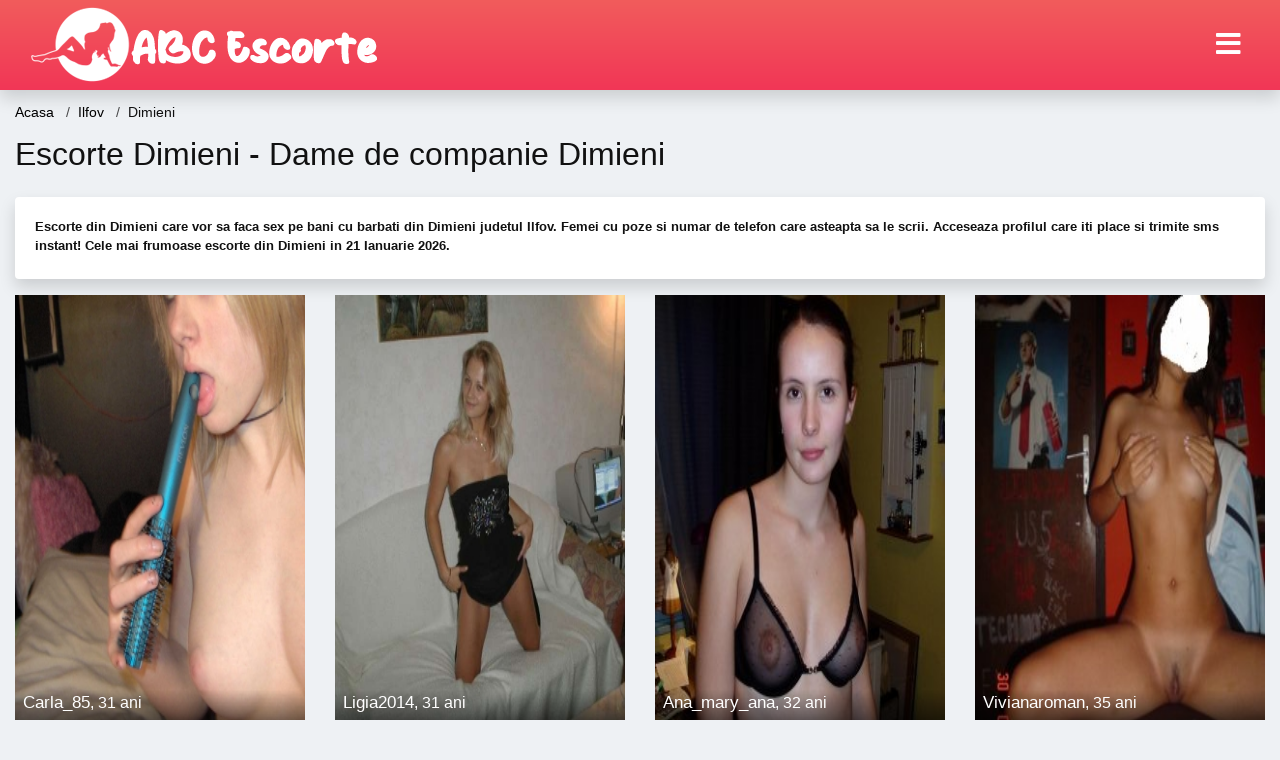

--- FILE ---
content_type: text/html; charset=UTF-8
request_url: https://ilfov.abcescorte.com/dimieni
body_size: 7731
content:
<!doctype html>
<html lang="ro">
<head>
<meta charset="utf-8">
<meta name="viewport" content="width=device-width, initial-scale=1, shrink-to-fit=no">

<title>Escorte Dimieni - Dame de companie Dimieni</title>

<meta name="description" content="Cauti o escorta din Dimieni? Intra aici si descopera peste 2000 de dame de companie din Dimieni. Acces Instant!">
<meta name="keywords" content="escorte, Dimieni,, dame, de, companie, Dimieni,, sex, Dimieni,, femei, Dimieni">

<link rel="dns-prefetch" href="//www.mediacx.com">
<link rel="dns-prefetch" href="//fonts.googleapis.com">
<link rel="dns-prefetch" href="//cdnjs.cloudflare.com">
<link rel="dns-prefetch" href="//cdn.jsdelivr.net">

<!--<link href="//fonts.googleapis.com/css2?family=Roboto:wght@300;400;600;700;800&display=swap" rel="stylesheet">-->

<link href="//cdnjs.cloudflare.com/ajax/libs/font-awesome/5.13.0/css/all.min.css" rel="stylesheet">

<style>
:root {
    --header-bg-color-from: #f25c5c;
    --header-bg-color-to: #f13656;
    --header-text-color: ;
    --site-bg-color: #eef1f4;
    --site-text-color: #111111;
    --site-link-color: #f13656;
    --site-link-hover-color: #f13656;
    --site-theme-color: #f13656;
    --site-home-slider-bg-color: ;
    --home-newprofiles-bg-color: #ffffff;
    --site-home-icons-color: ;
    --profiles-btn-bg-color: #f13656;
    --profiles-btn-text-color: #ffffff;
}
.hi1 { background-image: url(/upload/abcescorte.com/design/home/sex-escorte-de-lux.jpg) !important;}

</style>

<link href="/assets/css/prod/bootstrap.min.css?v=202204111456" rel="stylesheet">
<link href="/assets/css/prod/styles.css?v=202204111456" rel="stylesheet">

<link rel="canonical" href="https://ilfov.abcescorte.com/dimieni">
<link rel="shortcut icon" href="https://abcescorte.com/upload/abcescorte.com/design/favicon.png">



<script src="/sixupush.sw.js?version=2.0.1"></script>


</head>
<body>


<div class="">

<header class="mainHeader small">
    
    <div class="position-relative">
        <div class="navbg bg-warning"></div>
        <nav class="navbar navbar-expand-lg navbar-dark shadow py-0">
            <div class="container-fluid">
                <a class="navbar-brand fs20 fs26-md" href="https://abcescorte.com/">
                                        <img src="https://abcescorte.com/upload/abcescorte.com/design/logo.png" alt="" class="img-fluid">
                                    </a>
                <button class="navbar-toggler" type="button" data-toggle="collapse" data-target="#navbarMain" aria-controls="navbarMain" aria-expanded="false" aria-label="Meniu"><span class="navbar-toggler-icon"></span></button>
                <div class="collapse navbar-collapse" id="navbarMain">
                    <ul class="navbar-nav ml-auto align-items-center">
                                                                        <li class="nav-item active dropdown">
                            <a class="nav-link dropdown-toggle_ fs28" href="" role="button" data-toggle="dropdown" aria-haspopup="true" aria-expanded="false">
                                <i class="fas fa-bars d-none d-md-inline-block"></i>
                            </a>
                            <div class="dropdown-menu dropdown-menu-right dropdown-multicol" style="z-index: 999 !important;">
                                <div class="dropdown-row">
                                                                                                                <!-- OLD -->
                                                                                                                                                                                <a class="dropdown-item" href="https://alba.abcescorte.com">Alba</a>
                                                                                            <a class="dropdown-item" href="https://arad.abcescorte.com">Arad</a>
                                                                                            <a class="dropdown-item" href="https://arges.abcescorte.com">Arges</a>
                                                                                            <a class="dropdown-item" href="https://bacau.abcescorte.com">Bacau</a>
                                                                                            <a class="dropdown-item" href="https://bihor.abcescorte.com">Bihor</a>
                                                                                            <a class="dropdown-item" href="https://bistrita-nasaud.abcescorte.com">Bistrita-Nasaud</a>
                                                                                            <a class="dropdown-item" href="https://botosani.abcescorte.com">Botosani</a>
                                                                                            <a class="dropdown-item" href="https://braila.abcescorte.com">Braila</a>
                                                                                            <a class="dropdown-item" href="https://brasov.abcescorte.com">Brasov</a>
                                                                                            <a class="dropdown-item" href="https://bucuresti.abcescorte.com">Bucuresti</a>
                                                                                            <a class="dropdown-item" href="https://buzau.abcescorte.com">Buzau</a>
                                                                                            <a class="dropdown-item" href="https://calarasi.abcescorte.com">Calarasi</a>
                                                                                            <a class="dropdown-item" href="https://caras-severin.abcescorte.com">Caras-Severin</a>
                                                                                            <a class="dropdown-item" href="https://cluj.abcescorte.com">Cluj</a>
                                                                                            <a class="dropdown-item" href="https://constanta.abcescorte.com">Constanta</a>
                                                                                            <a class="dropdown-item" href="https://covasna.abcescorte.com">Covasna</a>
                                                                                            <a class="dropdown-item" href="https://dambovita.abcescorte.com">Dambovita</a>
                                                                                            <a class="dropdown-item" href="https://dolj.abcescorte.com">Dolj</a>
                                                                                            <a class="dropdown-item" href="https://galati.abcescorte.com">Galati</a>
                                                                                            <a class="dropdown-item" href="https://giurgiu.abcescorte.com">Giurgiu</a>
                                                                                            <a class="dropdown-item" href="https://gorj.abcescorte.com">Gorj</a>
                                                                                            <a class="dropdown-item" href="https://harghita.abcescorte.com">Harghita</a>
                                                                                            <a class="dropdown-item" href="https://hunedoara.abcescorte.com">Hunedoara</a>
                                                                                            <a class="dropdown-item" href="https://ialomita.abcescorte.com">Ialomita</a>
                                                                                            <a class="dropdown-item" href="https://iasi.abcescorte.com">Iasi</a>
                                                                                            <a class="dropdown-item" href="https://ilfov.abcescorte.com">Ilfov</a>
                                                                                            <a class="dropdown-item" href="https://maramures.abcescorte.com">Maramures</a>
                                                                                            <a class="dropdown-item" href="https://mehedinti.abcescorte.com">Mehedinti</a>
                                                                                            <a class="dropdown-item" href="https://mures.abcescorte.com">Mures</a>
                                                                                            <a class="dropdown-item" href="https://neamt.abcescorte.com">Neamt</a>
                                                                                            <a class="dropdown-item" href="https://olt.abcescorte.com">Olt</a>
                                                                                            <a class="dropdown-item" href="https://prahova.abcescorte.com">Prahova</a>
                                                                                            <a class="dropdown-item" href="https://salaj.abcescorte.com">Salaj</a>
                                                                                            <a class="dropdown-item" href="https://satu-mare.abcescorte.com">Satu-Mare</a>
                                                                                            <a class="dropdown-item" href="https://sibiu.abcescorte.com">Sibiu</a>
                                                                                            <a class="dropdown-item" href="https://suceava.abcescorte.com">Suceava</a>
                                                                                            <a class="dropdown-item" href="https://teleorman.abcescorte.com">Teleorman</a>
                                                                                            <a class="dropdown-item" href="https://timis.abcescorte.com">Timis</a>
                                                                                            <a class="dropdown-item" href="https://tulcea.abcescorte.com">Tulcea</a>
                                                                                            <a class="dropdown-item" href="https://valcea.abcescorte.com">Valcea</a>
                                                                                            <a class="dropdown-item" href="https://vaslui.abcescorte.com">Vaslui</a>
                                                                                            <a class="dropdown-item" href="https://vrancea.abcescorte.com">Vrancea</a>
                                                                                                                                                                                            </div>
                            </div>
                        </li>
                                            </ul>
                </div>
            </div>
        </nav>
    </div>

    
    
</header>

<div class="container-fluid">


<ul class="breadcrumbs" itemscope="" itemtype="https://schema.org/BreadcrumbList">
    <li itemprop="itemListElement" itemscope="" itemtype="http://schema.org/ListItem">
        <a itemprop="item" href="https://abcescorte.com/"><span itemprop="name">Acasa</span></a>
        <meta itemprop="position" content="1">
    </li>
                <li itemprop="itemListElement" itemscope="" itemtype="http://schema.org/ListItem">
            <a itemprop="item" href="https://ilfov.abcescorte.com"> <span itemprop="name">Ilfov</span></a>
            <meta itemprop="position" content="2">
        </li>
        <li class="current">Dimieni</li>
    </ul>

<div class="d-flex py-4">
    <h1 class="fs24 fs32-md m-0">Escorte Dimieni - Dame de companie Dimieni</h1>
</div>

<div class="card border-0 shadow mb-3">
    <div class="card-body fs13">
        <p class="mb-1"><strong>Escorte din Dimieni care vor sa faca sex pe bani cu barbati din Dimieni judetul Ilfov. Femei cu poze si numar de telefon care asteapta sa le scrii. Acceseaza profilul care iti place si trimite sms instant! Cele mai frumoase escorte din Dimieni in 21 Ianuarie 2026.</strong></p>            </div>
</div>


<div class="profilesList mb-4" data-base="https://abcescorte.com">
    <div class="row">
                        <div class="col-12 col-sm-6 col-md-4 col-lg-3 d-md-flex">
        <a href="https://abcescorte.com/escorta/10608" class="profile2 d-flex flex-column minw100 mb-3">
            <div class="image flex-shrink-0">
            <img data-original="https://www.mediacx.com/escorte/upload/thumbs/150-2622963_608.jpg" alt="Carla_85" class="lazyload img-fluid w-100" style="height: 446px;">
        </div>
        <div class="text ">
            <div class="name fs15 fs17-md pl-2 mb-1">Carla_85<span class="age fs16">, 31 ani</span></div>
                                    <div class="city fs12 pl-2 mb-1"><i class="fas fa-map-marker-alt"></i> Dimieni, Ilfov</div>
                                            </div>
            </a>
</div><div class="col-12 col-sm-6 col-md-4 col-lg-3 d-md-flex">
        <a href="https://abcescorte.com/escorta/10293" class="profile2 d-flex flex-column minw100 mb-3">
            <div class="image flex-shrink-0">
            <img data-original="https://www.mediacx.com/escorte/upload/thumbs/150-9100519_293.jpg" alt="Ligia2014" class="lazyload img-fluid w-100" style="height: 446px;">
        </div>
        <div class="text ">
            <div class="name fs15 fs17-md pl-2 mb-1">Ligia2014<span class="age fs16">, 31 ani</span></div>
                                    <div class="city fs12 pl-2 mb-1"><i class="fas fa-map-marker-alt"></i> Dimieni, Ilfov</div>
                                            </div>
            </a>
</div><div class="col-12 col-sm-6 col-md-4 col-lg-3 d-md-flex">
        <a href="https://abcescorte.com/escorta/16605" class="profile2 d-flex flex-column minw100 mb-3">
            <div class="image flex-shrink-0">
            <img data-original="https://www.mediacx.com/sexfete/upload/thumbs/150-9739682_1605.jpg" alt="Ana_mary_ana" class="lazyload img-fluid w-100" style="height: 446px;">
        </div>
        <div class="text ">
            <div class="name fs15 fs17-md pl-2 mb-1">Ana_mary_ana<span class="age fs16">, 32 ani</span></div>
                                    <div class="city fs12 pl-2 mb-1"><i class="fas fa-map-marker-alt"></i> Dimieni, Ilfov</div>
                                            </div>
            </a>
</div><div class="col-12 col-sm-6 col-md-4 col-lg-3 d-md-flex">
        <a href="https://abcescorte.com/escorta/15573" class="profile2 d-flex flex-column minw100 mb-3">
            <div class="image flex-shrink-0">
            <img data-original="https://www.mediacx.com/sexfete/upload/thumbs/150-3559759_573.jpg" alt="Vivianaroman" class="lazyload img-fluid w-100" style="height: 446px;">
        </div>
        <div class="text ">
            <div class="name fs15 fs17-md pl-2 mb-1">Vivianaroman<span class="age fs16">, 35 ani</span></div>
                                    <div class="city fs12 pl-2 mb-1"><i class="fas fa-map-marker-alt"></i> Dimieni, Ilfov</div>
                                            </div>
            </a>
</div><div class="col-12 col-sm-6 col-md-4 col-lg-3 d-md-flex">
        <a href="https://abcescorte.com/escorta/17784" class="profile2 d-flex flex-column minw100 mb-3">
            <div class="image flex-shrink-0">
            <img data-original="https://www.mediacx.com/sexfete/upload/thumbs/150-1365469_2784.jpg" alt="Bybyca" class="lazyload img-fluid w-100" style="height: 446px;">
        </div>
        <div class="text ">
            <div class="name fs15 fs17-md pl-2 mb-1">Bybyca<span class="age fs16">, 34 ani</span></div>
                                    <div class="city fs12 pl-2 mb-1"><i class="fas fa-map-marker-alt"></i> Dimieni, Ilfov</div>
                                            </div>
            </a>
</div><div class="col-12 col-sm-6 col-md-4 col-lg-3 d-md-flex">
        <a href="https://abcescorte.com/escorta/16923" class="profile2 d-flex flex-column minw100 mb-3">
            <div class="image flex-shrink-0">
            <img data-original="https://www.mediacx.com/sexfete/upload/thumbs/150-1004028_1923.jpg" alt="Maria_larisa" class="lazyload img-fluid w-100" style="height: 446px;">
        </div>
        <div class="text ">
            <div class="name fs15 fs17-md pl-2 mb-1">Maria_larisa<span class="age fs16">, 30 ani</span></div>
                                    <div class="city fs12 pl-2 mb-1"><i class="fas fa-map-marker-alt"></i> Dimieni, Ilfov</div>
                                            </div>
            </a>
</div><div class="col-12 col-sm-6 col-md-4 col-lg-3 d-md-flex">
        <a href="https://abcescorte.com/escorta/18027" class="profile2 d-flex flex-column minw100 mb-3">
            <div class="image flex-shrink-0">
            <img data-original="https://www.mediacx.com/sexfete/upload/thumbs/150-9006857_3027.jpg" alt="Dorianamartin" class="lazyload img-fluid w-100" style="height: 446px;">
        </div>
        <div class="text ">
            <div class="name fs15 fs17-md pl-2 mb-1">Dorianamartin<span class="age fs16">, 30 ani</span></div>
                                    <div class="city fs12 pl-2 mb-1"><i class="fas fa-map-marker-alt"></i> Dimieni, Ilfov</div>
                                            </div>
            </a>
</div><div class="col-12 col-sm-6 col-md-4 col-lg-3 d-md-flex">
        <a href="https://abcescorte.com/escorta/13786" class="profile2 d-flex flex-column minw100 mb-3">
            <div class="image flex-shrink-0">
            <img data-original="https://www.mediacx.com/escorte/upload/thumbs/150-2797422_3786.jpg" alt="Elvipopescu" class="lazyload img-fluid w-100" style="height: 446px;">
        </div>
        <div class="text ">
            <div class="name fs15 fs17-md pl-2 mb-1">Elvipopescu<span class="age fs16">, 33 ani</span></div>
                                    <div class="city fs12 pl-2 mb-1"><i class="fas fa-map-marker-alt"></i> Dimieni, Ilfov</div>
                                            </div>
            </a>
</div><div class="col-12 col-sm-6 col-md-4 col-lg-3 d-md-flex">
        <a href="https://abcescorte.com/escorta/16761" class="profile2 d-flex flex-column minw100 mb-3">
            <div class="image flex-shrink-0">
            <img data-original="https://www.mediacx.com/sexfete/upload/thumbs/150-2763270_1761.jpg" alt="Rrraluca" class="lazyload img-fluid w-100" style="height: 446px;">
        </div>
        <div class="text ">
            <div class="name fs15 fs17-md pl-2 mb-1">Rrraluca<span class="age fs16">, 29 ani</span></div>
                                    <div class="city fs12 pl-2 mb-1"><i class="fas fa-map-marker-alt"></i> Dimieni, Ilfov</div>
                                            </div>
            </a>
</div><div class="col-12 col-sm-6 col-md-4 col-lg-3 d-md-flex">
        <a href="https://abcescorte.com/escorta/12939" class="profile2 d-flex flex-column minw100 mb-3">
            <div class="image flex-shrink-0">
            <img data-original="https://www.mediacx.com/escorte/upload/thumbs/150-8848326_2939.jpg" alt="Safir_44" class="lazyload img-fluid w-100" style="height: 446px;">
        </div>
        <div class="text ">
            <div class="name fs15 fs17-md pl-2 mb-1">Safir_44<span class="age fs16">, 26 ani</span></div>
                                    <div class="city fs12 pl-2 mb-1"><i class="fas fa-map-marker-alt"></i> Dimieni, Ilfov</div>
                                            </div>
            </a>
</div><div class="col-12 col-sm-6 col-md-4 col-lg-3 d-md-flex">
        <a href="https://abcescorte.com/escorta/18296" class="profile2 d-flex flex-column minw100 mb-3">
            <div class="image flex-shrink-0">
            <img data-original="https://www.mediacx.com/sexfete/upload/thumbs/150-9194460_3296.jpg" alt="Emma_isabella" class="lazyload img-fluid w-100" style="height: 446px;">
        </div>
        <div class="text ">
            <div class="name fs15 fs17-md pl-2 mb-1">Emma_isabella<span class="age fs16">, 31 ani</span></div>
                                    <div class="city fs12 pl-2 mb-1"><i class="fas fa-map-marker-alt"></i> Dimieni, Ilfov</div>
                                            </div>
            </a>
</div><div class="col-12 col-sm-6 col-md-4 col-lg-3 d-md-flex">
        <a href="https://abcescorte.com/escorta/10644" class="profile2 d-flex flex-column minw100 mb-3">
            <div class="image flex-shrink-0">
            <img data-original="https://www.mediacx.com/escorte/upload/thumbs/150-5448635_644.jpg" alt="Evelinesofia" class="lazyload img-fluid w-100" style="height: 446px;">
        </div>
        <div class="text ">
            <div class="name fs15 fs17-md pl-2 mb-1">Evelinesofia<span class="age fs16">, 33 ani</span></div>
                                    <div class="city fs12 pl-2 mb-1"><i class="fas fa-map-marker-alt"></i> Dimieni, Ilfov</div>
                                            </div>
            </a>
</div><div class="col-12 col-sm-6 col-md-4 col-lg-3 d-md-flex">
        <a href="https://abcescorte.com/escorta/11238" class="profile2 d-flex flex-column minw100 mb-3">
            <div class="image flex-shrink-0">
            <img data-original="https://www.mediacx.com/escorte/upload/thumbs/150-2765468_1238.jpg" alt="Andreea_69" class="lazyload img-fluid w-100" style="height: 446px;">
        </div>
        <div class="text ">
            <div class="name fs15 fs17-md pl-2 mb-1">Andreea_69<span class="age fs16">, 27 ani</span></div>
                                    <div class="city fs12 pl-2 mb-1"><i class="fas fa-map-marker-alt"></i> Dimieni, Ilfov</div>
                                            </div>
            </a>
</div><div class="col-12 col-sm-6 col-md-4 col-lg-3 d-md-flex">
        <a href="https://abcescorte.com/escorta/15171" class="profile2 d-flex flex-column minw100 mb-3">
            <div class="image flex-shrink-0">
            <img data-original="https://www.mediacx.com/sexfete/upload/thumbs/150-6261945_171.jpg" alt="Angigomoiu" class="lazyload img-fluid w-100" style="height: 446px;">
        </div>
        <div class="text ">
            <div class="name fs15 fs17-md pl-2 mb-1">Angigomoiu<span class="age fs16">, 26 ani</span></div>
                                    <div class="city fs12 pl-2 mb-1"><i class="fas fa-map-marker-alt"></i> Dimieni, Ilfov</div>
                                            </div>
            </a>
</div><div class="col-12 col-sm-6 col-md-4 col-lg-3 d-md-flex">
        <a href="https://abcescorte.com/escorta/12994" class="profile2 d-flex flex-column minw100 mb-3">
            <div class="image flex-shrink-0">
            <img data-original="https://www.mediacx.com/escorte/upload/thumbs/150-9940375_2994.jpg" alt="Phoenixforever" class="lazyload img-fluid w-100" style="height: 446px;">
        </div>
        <div class="text ">
            <div class="name fs15 fs17-md pl-2 mb-1">Phoenixforever<span class="age fs16">, 32 ani</span></div>
                                    <div class="city fs12 pl-2 mb-1"><i class="fas fa-map-marker-alt"></i> Dimieni, Ilfov</div>
                                            </div>
            </a>
</div><div class="col-12 col-sm-6 col-md-4 col-lg-3 d-md-flex">
        <a href="https://abcescorte.com/escorta/10142" class="profile2 d-flex flex-column minw100 mb-3">
            <div class="image flex-shrink-0">
            <img data-original="https://www.mediacx.com/escorte/upload/thumbs/150-8060635_142.jpg" alt="Ellamirabella" class="lazyload img-fluid w-100" style="height: 446px;">
        </div>
        <div class="text ">
            <div class="name fs15 fs17-md pl-2 mb-1">Ellamirabella<span class="age fs16">, 27 ani</span></div>
                                    <div class="city fs12 pl-2 mb-1"><i class="fas fa-map-marker-alt"></i> Dimieni, Ilfov</div>
                                            </div>
            </a>
</div><div class="col-12 col-sm-6 col-md-4 col-lg-3 d-md-flex">
        <a href="https://abcescorte.com/escorta/11305" class="profile2 d-flex flex-column minw100 mb-3">
            <div class="image flex-shrink-0">
            <img data-original="https://www.mediacx.com/escorte/upload/thumbs/150-2078965_1305.jpg" alt="Ingerfaraaripi67" class="lazyload img-fluid w-100" style="height: 446px;">
        </div>
        <div class="text ">
            <div class="name fs15 fs17-md pl-2 mb-1">Ingerfaraaripi67<span class="age fs16">, 32 ani</span></div>
                                    <div class="city fs12 pl-2 mb-1"><i class="fas fa-map-marker-alt"></i> Dimieni, Ilfov</div>
                                            </div>
            </a>
</div><div class="col-12 col-sm-6 col-md-4 col-lg-3 d-md-flex">
        <a href="https://abcescorte.com/escorta/14251" class="profile2 d-flex flex-column minw100 mb-3">
            <div class="image flex-shrink-0">
            <img data-original="https://www.mediacx.com/escorte/upload/thumbs/150-1073703_4251.jpg" alt="Alexandraminune" class="lazyload img-fluid w-100" style="height: 446px;">
        </div>
        <div class="text ">
            <div class="name fs15 fs17-md pl-2 mb-1">Alexandraminune<span class="age fs16">, 27 ani</span></div>
                                    <div class="city fs12 pl-2 mb-1"><i class="fas fa-map-marker-alt"></i> Dimieni, Ilfov</div>
                                            </div>
            </a>
</div><div class="col-12 col-sm-6 col-md-4 col-lg-3 d-md-flex">
        <a href="https://abcescorte.com/escorta/13063" class="profile2 d-flex flex-column minw100 mb-3">
            <div class="image flex-shrink-0">
            <img data-original="https://www.mediacx.com/escorte/upload/thumbs/150-5643125_3063.jpg" alt="Danutza_20" class="lazyload img-fluid w-100" style="height: 446px;">
        </div>
        <div class="text ">
            <div class="name fs15 fs17-md pl-2 mb-1">Danutza_20<span class="age fs16">, 30 ani</span></div>
                                    <div class="city fs12 pl-2 mb-1"><i class="fas fa-map-marker-alt"></i> Dimieni, Ilfov</div>
                                            </div>
            </a>
</div><div class="col-12 col-sm-6 col-md-4 col-lg-3 d-md-flex">
        <a href="https://abcescorte.com/escorta/16450" class="profile2 d-flex flex-column minw100 mb-3">
            <div class="image flex-shrink-0">
            <img data-original="https://www.mediacx.com/sexfete/upload/thumbs/150-4907424_1450.jpg" alt="Ela60" class="lazyload img-fluid w-100" style="height: 446px;">
        </div>
        <div class="text ">
            <div class="name fs15 fs17-md pl-2 mb-1">Ela60<span class="age fs16">, 29 ani</span></div>
                                    <div class="city fs12 pl-2 mb-1"><i class="fas fa-map-marker-alt"></i> Dimieni, Ilfov</div>
                                            </div>
            </a>
</div><div class="col-12 col-sm-6 col-md-4 col-lg-3 d-md-flex">
        <a href="https://abcescorte.com/escorta/12488" class="profile2 d-flex flex-column minw100 mb-3">
            <div class="image flex-shrink-0">
            <img data-original="https://www.mediacx.com/escorte/upload/thumbs/150-5152670_2488.jpg" alt="Annne_23" class="lazyload img-fluid w-100" style="height: 446px;">
        </div>
        <div class="text ">
            <div class="name fs15 fs17-md pl-2 mb-1">Annne_23<span class="age fs16">, 33 ani</span></div>
                                    <div class="city fs12 pl-2 mb-1"><i class="fas fa-map-marker-alt"></i> Dimieni, Ilfov</div>
                                            </div>
            </a>
</div><div class="col-12 col-sm-6 col-md-4 col-lg-3 d-md-flex">
        <a href="https://abcescorte.com/escorta/17187" class="profile2 d-flex flex-column minw100 mb-3">
            <div class="image flex-shrink-0">
            <img data-original="https://www.mediacx.com/sexfete/upload/thumbs/150-6095328_2187.jpg" alt="Mari_mari" class="lazyload img-fluid w-100" style="height: 446px;">
        </div>
        <div class="text ">
            <div class="name fs15 fs17-md pl-2 mb-1">Mari_mari<span class="age fs16">, 34 ani</span></div>
                                    <div class="city fs12 pl-2 mb-1"><i class="fas fa-map-marker-alt"></i> Dimieni, Ilfov</div>
                                            </div>
            </a>
</div><div class="col-12 col-sm-6 col-md-4 col-lg-3 d-md-flex">
        <a href="https://abcescorte.com/escorta/15035" class="profile2 d-flex flex-column minw100 mb-3">
            <div class="image flex-shrink-0">
            <img data-original="https://www.mediacx.com/sexfete/upload/thumbs/150-7003599_35.jpg" alt="Dia_ella" class="lazyload img-fluid w-100" style="height: 446px;">
        </div>
        <div class="text ">
            <div class="name fs15 fs17-md pl-2 mb-1">Dia_ella<span class="age fs16">, 35 ani</span></div>
                                    <div class="city fs12 pl-2 mb-1"><i class="fas fa-map-marker-alt"></i> Dimieni, Ilfov</div>
                                            </div>
            </a>
</div><div class="col-12 col-sm-6 col-md-4 col-lg-3 d-md-flex">
        <a href="https://abcescorte.com/escorta/13077" class="profile2 d-flex flex-column minw100 mb-3">
            <div class="image flex-shrink-0">
            <img data-original="https://www.mediacx.com/escorte/upload/thumbs/150-3046519_3077.jpg" alt="Brunetzika_cool" class="lazyload img-fluid w-100" style="height: 446px;">
        </div>
        <div class="text ">
            <div class="name fs15 fs17-md pl-2 mb-1">Brunetzika_cool<span class="age fs16">, 30 ani</span></div>
                                    <div class="city fs12 pl-2 mb-1"><i class="fas fa-map-marker-alt"></i> Dimieni, Ilfov</div>
                                            </div>
            </a>
</div><div class="col-12 col-sm-6 col-md-4 col-lg-3 d-md-flex">
        <a href="https://abcescorte.com/escorta/13449" class="profile2 d-flex flex-column minw100 mb-3">
            <div class="image flex-shrink-0">
            <img data-original="https://www.mediacx.com/escorte/upload/thumbs/150-1044140_3449.jpg" alt="Dayana38" class="lazyload img-fluid w-100" style="height: 446px;">
        </div>
        <div class="text ">
            <div class="name fs15 fs17-md pl-2 mb-1">Dayana38<span class="age fs16">, 27 ani</span></div>
                                    <div class="city fs12 pl-2 mb-1"><i class="fas fa-map-marker-alt"></i> Dimieni, Ilfov</div>
                                            </div>
            </a>
</div><div class="col-12 col-sm-6 col-md-4 col-lg-3 d-md-flex">
        <a href="https://abcescorte.com/escorta/13929" class="profile2 d-flex flex-column minw100 mb-3">
            <div class="image flex-shrink-0">
            <img data-original="https://www.mediacx.com/escorte/upload/thumbs/150-7195346_3929.jpg" alt="Cuciureanu" class="lazyload img-fluid w-100" style="height: 446px;">
        </div>
        <div class="text ">
            <div class="name fs15 fs17-md pl-2 mb-1">Cuciureanu<span class="age fs16">, 30 ani</span></div>
                                    <div class="city fs12 pl-2 mb-1"><i class="fas fa-map-marker-alt"></i> Dimieni, Ilfov</div>
                                            </div>
            </a>
</div><div class="col-12 col-sm-6 col-md-4 col-lg-3 d-md-flex">
        <a href="https://abcescorte.com/escorta/17944" class="profile2 d-flex flex-column minw100 mb-3">
            <div class="image flex-shrink-0">
            <img data-original="https://www.mediacx.com/sexfete/upload/thumbs/150-9463736_2944.jpg" alt="Lala_40" class="lazyload img-fluid w-100" style="height: 446px;">
        </div>
        <div class="text ">
            <div class="name fs15 fs17-md pl-2 mb-1">Lala_40<span class="age fs16">, 31 ani</span></div>
                                    <div class="city fs12 pl-2 mb-1"><i class="fas fa-map-marker-alt"></i> Dimieni, Ilfov</div>
                                            </div>
            </a>
</div><div class="col-12 col-sm-6 col-md-4 col-lg-3 d-md-flex">
        <a href="https://abcescorte.com/escorta/18368" class="profile2 d-flex flex-column minw100 mb-3">
            <div class="image flex-shrink-0">
            <img data-original="https://www.mediacx.com/sexfete/upload/thumbs/150-3252113_3368.jpg" alt="Enigmaeleni" class="lazyload img-fluid w-100" style="height: 446px;">
        </div>
        <div class="text ">
            <div class="name fs15 fs17-md pl-2 mb-1">Enigmaeleni<span class="age fs16">, 29 ani</span></div>
                                    <div class="city fs12 pl-2 mb-1"><i class="fas fa-map-marker-alt"></i> Dimieni, Ilfov</div>
                                            </div>
            </a>
</div><div class="col-12 col-sm-6 col-md-4 col-lg-3 d-md-flex">
        <a href="https://abcescorte.com/escorta/18490" class="profile2 d-flex flex-column minw100 mb-3">
            <div class="image flex-shrink-0">
            <img data-original="https://www.mediacx.com/sexfete/upload/thumbs/150-5410802_3490.jpg" alt="Vivinutza1990" class="lazyload img-fluid w-100" style="height: 446px;">
        </div>
        <div class="text ">
            <div class="name fs15 fs17-md pl-2 mb-1">Vivinutza1990<span class="age fs16">, 35 ani</span></div>
                                    <div class="city fs12 pl-2 mb-1"><i class="fas fa-map-marker-alt"></i> Dimieni, Ilfov</div>
                                            </div>
            </a>
</div><div class="col-12 col-sm-6 col-md-4 col-lg-3 d-md-flex">
        <a href="https://abcescorte.com/escorta/11937" class="profile2 d-flex flex-column minw100 mb-3">
            <div class="image flex-shrink-0">
            <img data-original="https://www.mediacx.com/escorte/upload/thumbs/150-4612275_1937.jpg" alt="Sabpl" class="lazyload img-fluid w-100" style="height: 446px;">
        </div>
        <div class="text ">
            <div class="name fs15 fs17-md pl-2 mb-1">Sabpl<span class="age fs16">, 31 ani</span></div>
                                    <div class="city fs12 pl-2 mb-1"><i class="fas fa-map-marker-alt"></i> Dimieni, Ilfov</div>
                                            </div>
            </a>
</div><div class="col-12 col-sm-6 col-md-4 col-lg-3 d-md-flex">
        <a href="https://abcescorte.com/escorta/15085" class="profile2 d-flex flex-column minw100 mb-3">
            <div class="image flex-shrink-0">
            <img data-original="https://www.mediacx.com/sexfete/upload/thumbs/150-6234639_85.jpg" alt="Samby" class="lazyload img-fluid w-100" style="height: 446px;">
        </div>
        <div class="text ">
            <div class="name fs15 fs17-md pl-2 mb-1">Samby<span class="age fs16">, 29 ani</span></div>
                                    <div class="city fs12 pl-2 mb-1"><i class="fas fa-map-marker-alt"></i> Dimieni, Ilfov</div>
                                            </div>
            </a>
</div><div class="col-12 col-sm-6 col-md-4 col-lg-3 d-md-flex">
        <a href="https://abcescorte.com/escorta/11108" class="profile2 d-flex flex-column minw100 mb-3">
            <div class="image flex-shrink-0">
            <img data-original="https://www.mediacx.com/escorte/upload/thumbs/150-7851486_1108.jpg" alt="Sehia" class="lazyload img-fluid w-100" style="height: 446px;">
        </div>
        <div class="text ">
            <div class="name fs15 fs17-md pl-2 mb-1">Sehia<span class="age fs16">, 30 ani</span></div>
                                    <div class="city fs12 pl-2 mb-1"><i class="fas fa-map-marker-alt"></i> Dimieni, Ilfov</div>
                                            </div>
            </a>
</div><div class="col-12 col-sm-6 col-md-4 col-lg-3 d-md-flex">
        <a href="https://abcescorte.com/escorta/14308" class="profile2 d-flex flex-column minw100 mb-3">
            <div class="image flex-shrink-0">
            <img data-original="https://www.mediacx.com/escorte/upload/thumbs/150-7082659_4308.jpg" alt="Kyssy" class="lazyload img-fluid w-100" style="height: 446px;">
        </div>
        <div class="text ">
            <div class="name fs15 fs17-md pl-2 mb-1">Kyssy<span class="age fs16">, 27 ani</span></div>
                                    <div class="city fs12 pl-2 mb-1"><i class="fas fa-map-marker-alt"></i> Dimieni, Ilfov</div>
                                            </div>
            </a>
</div><div class="col-12 col-sm-6 col-md-4 col-lg-3 d-md-flex">
        <a href="https://abcescorte.com/escorta/16767" class="profile2 d-flex flex-column minw100 mb-3">
            <div class="image flex-shrink-0">
            <img data-original="https://www.mediacx.com/sexfete/upload/thumbs/150-7280078_1767.jpg" alt="Ghiceste" class="lazyload img-fluid w-100" style="height: 446px;">
        </div>
        <div class="text ">
            <div class="name fs15 fs17-md pl-2 mb-1">Ghiceste<span class="age fs16">, 31 ani</span></div>
                                    <div class="city fs12 pl-2 mb-1"><i class="fas fa-map-marker-alt"></i> Dimieni, Ilfov</div>
                                            </div>
            </a>
</div><div class="col-12 col-sm-6 col-md-4 col-lg-3 d-md-flex">
        <a href="https://abcescorte.com/escorta/11026" class="profile2 d-flex flex-column minw100 mb-3">
            <div class="image flex-shrink-0">
            <img data-original="https://www.mediacx.com/escorte/upload/thumbs/150-3280880_1026.jpg" alt="Frumusik25" class="lazyload img-fluid w-100" style="height: 446px;">
        </div>
        <div class="text ">
            <div class="name fs15 fs17-md pl-2 mb-1">Frumusik25<span class="age fs16">, 29 ani</span></div>
                                    <div class="city fs12 pl-2 mb-1"><i class="fas fa-map-marker-alt"></i> Dimieni, Ilfov</div>
                                            </div>
            </a>
</div><div class="col-12 col-sm-6 col-md-4 col-lg-3 d-md-flex">
        <a href="https://abcescorte.com/escorta/12112" class="profile2 d-flex flex-column minw100 mb-3">
            <div class="image flex-shrink-0">
            <img data-original="https://www.mediacx.com/escorte/upload/thumbs/150-4577841_2112.jpg" alt="Melodyyy" class="lazyload img-fluid w-100" style="height: 446px;">
        </div>
        <div class="text ">
            <div class="name fs15 fs17-md pl-2 mb-1">Melodyyy<span class="age fs16">, 26 ani</span></div>
                                    <div class="city fs12 pl-2 mb-1"><i class="fas fa-map-marker-alt"></i> Dimieni, Ilfov</div>
                                            </div>
            </a>
</div><div class="col-12 col-sm-6 col-md-4 col-lg-3 d-md-flex">
        <a href="https://abcescorte.com/escorta/10369" class="profile2 d-flex flex-column minw100 mb-3">
            <div class="image flex-shrink-0">
            <img data-original="https://www.mediacx.com/escorte/upload/thumbs/150-5202214_369.jpg" alt="Constantin_florentin" class="lazyload img-fluid w-100" style="height: 446px;">
        </div>
        <div class="text ">
            <div class="name fs15 fs17-md pl-2 mb-1">Constantin_florentin<span class="age fs16">, 33 ani</span></div>
                                    <div class="city fs12 pl-2 mb-1"><i class="fas fa-map-marker-alt"></i> Dimieni, Ilfov</div>
                                            </div>
            </a>
</div><div class="col-12 col-sm-6 col-md-4 col-lg-3 d-md-flex">
        <a href="https://abcescorte.com/escorta/17872" class="profile2 d-flex flex-column minw100 mb-3">
            <div class="image flex-shrink-0">
            <img data-original="https://www.mediacx.com/sexfete/upload/thumbs/150-9187303_2872.jpg" alt="Simonabota34" class="lazyload img-fluid w-100" style="height: 446px;">
        </div>
        <div class="text ">
            <div class="name fs15 fs17-md pl-2 mb-1">Simonabota34<span class="age fs16">, 28 ani</span></div>
                                    <div class="city fs12 pl-2 mb-1"><i class="fas fa-map-marker-alt"></i> Dimieni, Ilfov</div>
                                            </div>
            </a>
</div><div class="col-12 col-sm-6 col-md-4 col-lg-3 d-md-flex">
        <a href="https://abcescorte.com/escorta/11657" class="profile2 d-flex flex-column minw100 mb-3">
            <div class="image flex-shrink-0">
            <img data-original="https://www.mediacx.com/escorte/upload/thumbs/150-1033338_1657.jpg" alt="Mirela111" class="lazyload img-fluid w-100" style="height: 446px;">
        </div>
        <div class="text ">
            <div class="name fs15 fs17-md pl-2 mb-1">Mirela111<span class="age fs16">, 28 ani</span></div>
                                    <div class="city fs12 pl-2 mb-1"><i class="fas fa-map-marker-alt"></i> Dimieni, Ilfov</div>
                                            </div>
            </a>
</div><div class="col-12 col-sm-6 col-md-4 col-lg-3 d-md-flex">
        <a href="https://abcescorte.com/escorta/16114" class="profile2 d-flex flex-column minw100 mb-3">
            <div class="image flex-shrink-0">
            <img data-original="https://www.mediacx.com/sexfete/upload/thumbs/150-8031163_1114.jpg" alt="Michell_61" class="lazyload img-fluid w-100" style="height: 446px;">
        </div>
        <div class="text ">
            <div class="name fs15 fs17-md pl-2 mb-1">Michell_61<span class="age fs16">, 28 ani</span></div>
                                    <div class="city fs12 pl-2 mb-1"><i class="fas fa-map-marker-alt"></i> Dimieni, Ilfov</div>
                                            </div>
            </a>
</div><div class="col-12 col-sm-6 col-md-4 col-lg-3 d-md-flex">
        <a href="https://abcescorte.com/escorta/18928" class="profile2 d-flex flex-column minw100 mb-3">
            <div class="image flex-shrink-0">
            <img data-original="https://www.mediacx.com/sexfete/upload/thumbs/150-7319961_3928.jpg" alt="Arhifar" class="lazyload img-fluid w-100" style="height: 446px;">
        </div>
        <div class="text ">
            <div class="name fs15 fs17-md pl-2 mb-1">Arhifar<span class="age fs16">, 27 ani</span></div>
                                    <div class="city fs12 pl-2 mb-1"><i class="fas fa-map-marker-alt"></i> Dimieni, Ilfov</div>
                                            </div>
            </a>
</div><div class="col-12 col-sm-6 col-md-4 col-lg-3 d-md-flex">
        <a href="https://abcescorte.com/escorta/11515" class="profile2 d-flex flex-column minw100 mb-3">
            <div class="image flex-shrink-0">
            <img data-original="https://www.mediacx.com/escorte/upload/thumbs/150-7510001_1515.jpg" alt="Ella1959" class="lazyload img-fluid w-100" style="height: 446px;">
        </div>
        <div class="text ">
            <div class="name fs15 fs17-md pl-2 mb-1">Ella1959<span class="age fs16">, 27 ani</span></div>
                                    <div class="city fs12 pl-2 mb-1"><i class="fas fa-map-marker-alt"></i> Dimieni, Ilfov</div>
                                            </div>
            </a>
</div><div class="col-12 col-sm-6 col-md-4 col-lg-3 d-md-flex">
        <a href="https://abcescorte.com/escorta/10915" class="profile2 d-flex flex-column minw100 mb-3">
            <div class="image flex-shrink-0">
            <img data-original="https://www.mediacx.com/escorte/upload/thumbs/150-4787341_915.jpg" alt="Bianca_ioana" class="lazyload img-fluid w-100" style="height: 446px;">
        </div>
        <div class="text ">
            <div class="name fs15 fs17-md pl-2 mb-1">Bianca_ioana<span class="age fs16">, 30 ani</span></div>
                                    <div class="city fs12 pl-2 mb-1"><i class="fas fa-map-marker-alt"></i> Dimieni, Ilfov</div>
                                            </div>
            </a>
</div><div class="col-12 col-sm-6 col-md-4 col-lg-3 d-md-flex">
        <a href="https://abcescorte.com/escorta/14244" class="profile2 d-flex flex-column minw100 mb-3">
            <div class="image flex-shrink-0">
            <img data-original="https://www.mediacx.com/escorte/upload/thumbs/150-7693767_4244.jpg" alt="Nera" class="lazyload img-fluid w-100" style="height: 446px;">
        </div>
        <div class="text ">
            <div class="name fs15 fs17-md pl-2 mb-1">Nera<span class="age fs16">, 29 ani</span></div>
                                    <div class="city fs12 pl-2 mb-1"><i class="fas fa-map-marker-alt"></i> Dimieni, Ilfov</div>
                                            </div>
            </a>
</div><div class="col-12 col-sm-6 col-md-4 col-lg-3 d-md-flex">
        <a href="https://abcescorte.com/escorta/16017" class="profile2 d-flex flex-column minw100 mb-3">
            <div class="image flex-shrink-0">
            <img data-original="https://www.mediacx.com/sexfete/upload/thumbs/150-1314871_1017.jpg" alt="Claufina" class="lazyload img-fluid w-100" style="height: 446px;">
        </div>
        <div class="text ">
            <div class="name fs15 fs17-md pl-2 mb-1">Claufina<span class="age fs16">, 30 ani</span></div>
                                    <div class="city fs12 pl-2 mb-1"><i class="fas fa-map-marker-alt"></i> Dimieni, Ilfov</div>
                                            </div>
            </a>
</div><div class="col-12 col-sm-6 col-md-4 col-lg-3 d-md-flex">
        <a href="https://abcescorte.com/escorta/11651" class="profile2 d-flex flex-column minw100 mb-3">
            <div class="image flex-shrink-0">
            <img data-original="https://www.mediacx.com/escorte/upload/thumbs/150-6263486_1651.jpg" alt="Georgiana39" class="lazyload img-fluid w-100" style="height: 446px;">
        </div>
        <div class="text ">
            <div class="name fs15 fs17-md pl-2 mb-1">Georgiana39<span class="age fs16">, 27 ani</span></div>
                                    <div class="city fs12 pl-2 mb-1"><i class="fas fa-map-marker-alt"></i> Dimieni, Ilfov</div>
                                            </div>
            </a>
</div><div class="col-12 col-sm-6 col-md-4 col-lg-3 d-md-flex">
        <a href="https://abcescorte.com/escorta/13083" class="profile2 d-flex flex-column minw100 mb-3">
            <div class="image flex-shrink-0">
            <img data-original="https://www.mediacx.com/escorte/upload/thumbs/150-2282953_3083.jpg" alt="Stefania64" class="lazyload img-fluid w-100" style="height: 446px;">
        </div>
        <div class="text ">
            <div class="name fs15 fs17-md pl-2 mb-1">Stefania64<span class="age fs16">, 34 ani</span></div>
                                    <div class="city fs12 pl-2 mb-1"><i class="fas fa-map-marker-alt"></i> Dimieni, Ilfov</div>
                                            </div>
            </a>
</div><div class="col-12 col-sm-6 col-md-4 col-lg-3 d-md-flex">
        <a href="https://abcescorte.com/escorta/14194" class="profile2 d-flex flex-column minw100 mb-3">
            <div class="image flex-shrink-0">
            <img data-original="https://www.mediacx.com/escorte/upload/thumbs/150-3677418_4194.jpg" alt="Mirabila" class="lazyload img-fluid w-100" style="height: 446px;">
        </div>
        <div class="text ">
            <div class="name fs15 fs17-md pl-2 mb-1">Mirabila<span class="age fs16">, 29 ani</span></div>
                                    <div class="city fs12 pl-2 mb-1"><i class="fas fa-map-marker-alt"></i> Dimieni, Ilfov</div>
                                            </div>
            </a>
</div><div class="col-12 col-sm-6 col-md-4 col-lg-3 d-md-flex">
        <a href="https://abcescorte.com/escorta/10926" class="profile2 d-flex flex-column minw100 mb-3">
            <div class="image flex-shrink-0">
            <img data-original="https://www.mediacx.com/escorte/upload/thumbs/150-4124210_926.jpg" alt="Rooxxanne" class="lazyload img-fluid w-100" style="height: 446px;">
        </div>
        <div class="text ">
            <div class="name fs15 fs17-md pl-2 mb-1">Rooxxanne<span class="age fs16">, 30 ani</span></div>
                                    <div class="city fs12 pl-2 mb-1"><i class="fas fa-map-marker-alt"></i> Dimieni, Ilfov</div>
                                            </div>
            </a>
</div><div class="col-12 col-sm-6 col-md-4 col-lg-3 d-md-flex">
        <a href="https://abcescorte.com/escorta/13229" class="profile2 d-flex flex-column minw100 mb-3">
            <div class="image flex-shrink-0">
            <img data-original="https://www.mediacx.com/escorte/upload/thumbs/150-6343941_3229.jpg" alt="Nagy" class="lazyload img-fluid w-100" style="height: 446px;">
        </div>
        <div class="text ">
            <div class="name fs15 fs17-md pl-2 mb-1">Nagy<span class="age fs16">, 27 ani</span></div>
                                    <div class="city fs12 pl-2 mb-1"><i class="fas fa-map-marker-alt"></i> Dimieni, Ilfov</div>
                                            </div>
            </a>
</div><div class="col-12 col-sm-6 col-md-4 col-lg-3 d-md-flex">
        <a href="https://abcescorte.com/escorta/19278" class="profile2 d-flex flex-column minw100 mb-3">
            <div class="image flex-shrink-0">
            <img data-original="https://www.mediacx.com/sexfete/upload/thumbs/150-2048687_4278.jpg" alt="Adreeutza_swetyy" class="lazyload img-fluid w-100" style="height: 446px;">
        </div>
        <div class="text ">
            <div class="name fs15 fs17-md pl-2 mb-1">Adreeutza_swetyy<span class="age fs16">, 30 ani</span></div>
                                    <div class="city fs12 pl-2 mb-1"><i class="fas fa-map-marker-alt"></i> Dimieni, Ilfov</div>
                                            </div>
            </a>
</div><div class="col-12 col-sm-6 col-md-4 col-lg-3 d-md-flex">
        <a href="https://abcescorte.com/escorta/18524" class="profile2 d-flex flex-column minw100 mb-3">
            <div class="image flex-shrink-0">
            <img data-original="https://www.mediacx.com/sexfete/upload/thumbs/150-3806667_3524.jpg" alt="Roxana25000" class="lazyload img-fluid w-100" style="height: 446px;">
        </div>
        <div class="text ">
            <div class="name fs15 fs17-md pl-2 mb-1">Roxana25000<span class="age fs16">, 29 ani</span></div>
                                    <div class="city fs12 pl-2 mb-1"><i class="fas fa-map-marker-alt"></i> Dimieni, Ilfov</div>
                                            </div>
            </a>
</div><div class="col-12 col-sm-6 col-md-4 col-lg-3 d-md-flex">
        <a href="https://abcescorte.com/escorta/12926" class="profile2 d-flex flex-column minw100 mb-3">
            <div class="image flex-shrink-0">
            <img data-original="https://www.mediacx.com/escorte/upload/thumbs/150-6705845_2926.jpg" alt="Marcualis" class="lazyload img-fluid w-100" style="height: 446px;">
        </div>
        <div class="text ">
            <div class="name fs15 fs17-md pl-2 mb-1">Marcualis<span class="age fs16">, 28 ani</span></div>
                                    <div class="city fs12 pl-2 mb-1"><i class="fas fa-map-marker-alt"></i> Dimieni, Ilfov</div>
                                            </div>
            </a>
</div><div class="col-12 col-sm-6 col-md-4 col-lg-3 d-md-flex">
        <a href="https://abcescorte.com/escorta/18000" class="profile2 d-flex flex-column minw100 mb-3">
            <div class="image flex-shrink-0">
            <img data-original="https://www.mediacx.com/sexfete/upload/thumbs/150-2583835_3000.jpg" alt="M_ale" class="lazyload img-fluid w-100" style="height: 446px;">
        </div>
        <div class="text ">
            <div class="name fs15 fs17-md pl-2 mb-1">M_ale<span class="age fs16">, 31 ani</span></div>
                                    <div class="city fs12 pl-2 mb-1"><i class="fas fa-map-marker-alt"></i> Dimieni, Ilfov</div>
                                            </div>
            </a>
</div><div class="col-12 col-sm-6 col-md-4 col-lg-3 d-md-flex">
        <a href="https://abcescorte.com/escorta/15886" class="profile2 d-flex flex-column minw100 mb-3">
            <div class="image flex-shrink-0">
            <img data-original="https://www.mediacx.com/sexfete/upload/thumbs/150-3072534_886.jpg" alt="Zaqwe" class="lazyload img-fluid w-100" style="height: 446px;">
        </div>
        <div class="text ">
            <div class="name fs15 fs17-md pl-2 mb-1">Zaqwe<span class="age fs16">, 27 ani</span></div>
                                    <div class="city fs12 pl-2 mb-1"><i class="fas fa-map-marker-alt"></i> Dimieni, Ilfov</div>
                                            </div>
            </a>
</div><div class="col-12 col-sm-6 col-md-4 col-lg-3 d-md-flex">
        <a href="https://abcescorte.com/escorta/13846" class="profile2 d-flex flex-column minw100 mb-3">
            <div class="image flex-shrink-0">
            <img data-original="https://www.mediacx.com/escorte/upload/thumbs/150-6789435_3846.jpg" alt="Emma50" class="lazyload img-fluid w-100" style="height: 446px;">
        </div>
        <div class="text ">
            <div class="name fs15 fs17-md pl-2 mb-1">Emma50<span class="age fs16">, 30 ani</span></div>
                                    <div class="city fs12 pl-2 mb-1"><i class="fas fa-map-marker-alt"></i> Dimieni, Ilfov</div>
                                            </div>
            </a>
</div><div class="col-12 col-sm-6 col-md-4 col-lg-3 d-md-flex">
        <a href="https://abcescorte.com/escorta/13213" class="profile2 d-flex flex-column minw100 mb-3">
            <div class="image flex-shrink-0">
            <img data-original="https://www.mediacx.com/escorte/upload/thumbs/150-1975456_3213.jpg" alt="Firuta" class="lazyload img-fluid w-100" style="height: 446px;">
        </div>
        <div class="text ">
            <div class="name fs15 fs17-md pl-2 mb-1">Firuta<span class="age fs16">, 28 ani</span></div>
                                    <div class="city fs12 pl-2 mb-1"><i class="fas fa-map-marker-alt"></i> Dimieni, Ilfov</div>
                                            </div>
            </a>
</div><div class="col-12 col-sm-6 col-md-4 col-lg-3 d-md-flex">
        <a href="https://abcescorte.com/escorta/11882" class="profile2 d-flex flex-column minw100 mb-3">
            <div class="image flex-shrink-0">
            <img data-original="https://www.mediacx.com/escorte/upload/thumbs/150-2433360_1882.jpg" alt="Monica13" class="lazyload img-fluid w-100" style="height: 446px;">
        </div>
        <div class="text ">
            <div class="name fs15 fs17-md pl-2 mb-1">Monica13<span class="age fs16">, 30 ani</span></div>
                                    <div class="city fs12 pl-2 mb-1"><i class="fas fa-map-marker-alt"></i> Dimieni, Ilfov</div>
                                            </div>
            </a>
</div><div class="col-12 col-sm-6 col-md-4 col-lg-3 d-md-flex">
        <a href="https://abcescorte.com/escorta/17380" class="profile2 d-flex flex-column minw100 mb-3">
            <div class="image flex-shrink-0">
            <img data-original="https://www.mediacx.com/sexfete/upload/thumbs/150-7761678_2380.jpg" alt="Foxie" class="lazyload img-fluid w-100" style="height: 446px;">
        </div>
        <div class="text ">
            <div class="name fs15 fs17-md pl-2 mb-1">Foxie<span class="age fs16">, 27 ani</span></div>
                                    <div class="city fs12 pl-2 mb-1"><i class="fas fa-map-marker-alt"></i> Dimieni, Ilfov</div>
                                            </div>
            </a>
</div><div class="col-12 col-sm-6 col-md-4 col-lg-3 d-md-flex">
        <a href="https://abcescorte.com/escorta/12143" class="profile2 d-flex flex-column minw100 mb-3">
            <div class="image flex-shrink-0">
            <img data-original="https://www.mediacx.com/escorte/upload/thumbs/150-2339758_2143.jpg" alt="Vasilescuver_b" class="lazyload img-fluid w-100" style="height: 446px;">
        </div>
        <div class="text ">
            <div class="name fs15 fs17-md pl-2 mb-1">Vasilescuver_b<span class="age fs16">, 32 ani</span></div>
                                    <div class="city fs12 pl-2 mb-1"><i class="fas fa-map-marker-alt"></i> Dimieni, Ilfov</div>
                                            </div>
            </a>
</div><div class="col-12 col-sm-6 col-md-4 col-lg-3 d-md-flex">
        <a href="https://abcescorte.com/escorta/19144" class="profile2 d-flex flex-column minw100 mb-3">
            <div class="image flex-shrink-0">
            <img data-original="https://www.mediacx.com/sexfete/upload/thumbs/150-4409345_4144.jpg" alt="Gabitzalore" class="lazyload img-fluid w-100" style="height: 446px;">
        </div>
        <div class="text ">
            <div class="name fs15 fs17-md pl-2 mb-1">Gabitzalore<span class="age fs16">, 32 ani</span></div>
                                    <div class="city fs12 pl-2 mb-1"><i class="fas fa-map-marker-alt"></i> Dimieni, Ilfov</div>
                                            </div>
            </a>
</div><div class="col-12 col-sm-6 col-md-4 col-lg-3 d-md-flex">
        <a href="https://abcescorte.com/escorta/14223" class="profile2 d-flex flex-column minw100 mb-3">
            <div class="image flex-shrink-0">
            <img data-original="https://www.mediacx.com/escorte/upload/thumbs/150-6384503_4223.jpg" alt="Lonelyone" class="lazyload img-fluid w-100" style="height: 446px;">
        </div>
        <div class="text ">
            <div class="name fs15 fs17-md pl-2 mb-1">Lonelyone<span class="age fs16">, 30 ani</span></div>
                                    <div class="city fs12 pl-2 mb-1"><i class="fas fa-map-marker-alt"></i> Dimieni, Ilfov</div>
                                            </div>
            </a>
</div><div class="col-12 col-sm-6 col-md-4 col-lg-3 d-md-flex">
        <a href="https://abcescorte.com/escorta/12639" class="profile2 d-flex flex-column minw100 mb-3">
            <div class="image flex-shrink-0">
            <img data-original="https://www.mediacx.com/escorte/upload/thumbs/150-8184433_2639.jpg" alt="Speshalldanielle" class="lazyload img-fluid w-100" style="height: 446px;">
        </div>
        <div class="text ">
            <div class="name fs15 fs17-md pl-2 mb-1">Speshalldanielle<span class="age fs16">, 34 ani</span></div>
                                    <div class="city fs12 pl-2 mb-1"><i class="fas fa-map-marker-alt"></i> Dimieni, Ilfov</div>
                                            </div>
            </a>
</div><div class="col-12 col-sm-6 col-md-4 col-lg-3 d-md-flex">
        <a href="https://abcescorte.com/escorta/11664" class="profile2 d-flex flex-column minw100 mb-3">
            <div class="image flex-shrink-0">
            <img data-original="https://www.mediacx.com/escorte/upload/thumbs/150-7885998_1664.jpg" alt="Ewulove" class="lazyload img-fluid w-100" style="height: 446px;">
        </div>
        <div class="text ">
            <div class="name fs15 fs17-md pl-2 mb-1">Ewulove<span class="age fs16">, 27 ani</span></div>
                                    <div class="city fs12 pl-2 mb-1"><i class="fas fa-map-marker-alt"></i> Dimieni, Ilfov</div>
                                            </div>
            </a>
</div><div class="col-12 col-sm-6 col-md-4 col-lg-3 d-md-flex">
        <a href="https://abcescorte.com/escorta/13923" class="profile2 d-flex flex-column minw100 mb-3">
            <div class="image flex-shrink-0">
            <img data-original="https://www.mediacx.com/escorte/upload/thumbs/150-6398326_3923.jpg" alt="Crangas" class="lazyload img-fluid w-100" style="height: 446px;">
        </div>
        <div class="text ">
            <div class="name fs15 fs17-md pl-2 mb-1">Crangas<span class="age fs16">, 32 ani</span></div>
                                    <div class="city fs12 pl-2 mb-1"><i class="fas fa-map-marker-alt"></i> Dimieni, Ilfov</div>
                                            </div>
            </a>
</div><div class="col-12 col-sm-6 col-md-4 col-lg-3 d-md-flex">
        <a href="https://abcescorte.com/escorta/13795" class="profile2 d-flex flex-column minw100 mb-3">
            <div class="image flex-shrink-0">
            <img data-original="https://www.mediacx.com/escorte/upload/thumbs/150-3584306_3795.jpg" alt="Ely24" class="lazyload img-fluid w-100" style="height: 446px;">
        </div>
        <div class="text ">
            <div class="name fs15 fs17-md pl-2 mb-1">Ely24<span class="age fs16">, 26 ani</span></div>
                                    <div class="city fs12 pl-2 mb-1"><i class="fas fa-map-marker-alt"></i> Dimieni, Ilfov</div>
                                            </div>
            </a>
</div><div class="col-12 col-sm-6 col-md-4 col-lg-3 d-md-flex">
        <a href="https://abcescorte.com/escorta/16112" class="profile2 d-flex flex-column minw100 mb-3">
            <div class="image flex-shrink-0">
            <img data-original="https://www.mediacx.com/sexfete/upload/thumbs/150-9436840_1112.jpg" alt="Amberr" class="lazyload img-fluid w-100" style="height: 446px;">
        </div>
        <div class="text ">
            <div class="name fs15 fs17-md pl-2 mb-1">Amberr<span class="age fs16">, 31 ani</span></div>
                                    <div class="city fs12 pl-2 mb-1"><i class="fas fa-map-marker-alt"></i> Dimieni, Ilfov</div>
                                            </div>
            </a>
</div><div class="col-12 col-sm-6 col-md-4 col-lg-3 d-md-flex">
        <a href="https://abcescorte.com/escorta/12266" class="profile2 d-flex flex-column minw100 mb-3">
            <div class="image flex-shrink-0">
            <img data-original="https://www.mediacx.com/escorte/upload/thumbs/150-6957381_2266.jpg" alt="Carmencita_purelove" class="lazyload img-fluid w-100" style="height: 446px;">
        </div>
        <div class="text ">
            <div class="name fs15 fs17-md pl-2 mb-1">Carmencita_purelove<span class="age fs16">, 28 ani</span></div>
                                    <div class="city fs12 pl-2 mb-1"><i class="fas fa-map-marker-alt"></i> Dimieni, Ilfov</div>
                                            </div>
            </a>
</div><div class="col-12 col-sm-6 col-md-4 col-lg-3 d-md-flex">
        <a href="https://abcescorte.com/escorta/19430" class="profile2 d-flex flex-column minw100 mb-3">
            <div class="image flex-shrink-0">
            <img data-original="https://www.mediacx.com/sexfete/upload/thumbs/150-3517054_4430.jpg" alt="Miria" class="lazyload img-fluid w-100" style="height: 446px;">
        </div>
        <div class="text ">
            <div class="name fs15 fs17-md pl-2 mb-1">Miria<span class="age fs16">, 30 ani</span></div>
                                    <div class="city fs12 pl-2 mb-1"><i class="fas fa-map-marker-alt"></i> Dimieni, Ilfov</div>
                                            </div>
            </a>
</div><div class="col-12 col-sm-6 col-md-4 col-lg-3 d-md-flex">
        <a href="https://abcescorte.com/escorta/18761" class="profile2 d-flex flex-column minw100 mb-3">
            <div class="image flex-shrink-0">
            <img data-original="https://www.mediacx.com/sexfete/upload/thumbs/150-6788700_3761.jpg" alt="Floryaries" class="lazyload img-fluid w-100" style="height: 446px;">
        </div>
        <div class="text ">
            <div class="name fs15 fs17-md pl-2 mb-1">Floryaries<span class="age fs16">, 29 ani</span></div>
                                    <div class="city fs12 pl-2 mb-1"><i class="fas fa-map-marker-alt"></i> Dimieni, Ilfov</div>
                                            </div>
            </a>
</div><div class="col-12 col-sm-6 col-md-4 col-lg-3 d-md-flex">
        <a href="https://abcescorte.com/escorta/16648" class="profile2 d-flex flex-column minw100 mb-3">
            <div class="image flex-shrink-0">
            <img data-original="https://www.mediacx.com/sexfete/upload/thumbs/150-6177768_1648.jpg" alt="Nicol76" class="lazyload img-fluid w-100" style="height: 446px;">
        </div>
        <div class="text ">
            <div class="name fs15 fs17-md pl-2 mb-1">Nicol76<span class="age fs16">, 26 ani</span></div>
                                    <div class="city fs12 pl-2 mb-1"><i class="fas fa-map-marker-alt"></i> Dimieni, Ilfov</div>
                                            </div>
            </a>
</div><div class="col-12 col-sm-6 col-md-4 col-lg-3 d-md-flex">
        <a href="https://abcescorte.com/escorta/15420" class="profile2 d-flex flex-column minw100 mb-3">
            <div class="image flex-shrink-0">
            <img data-original="https://www.mediacx.com/sexfete/upload/thumbs/150-4130521_420.jpg" alt="Mio" class="lazyload img-fluid w-100" style="height: 446px;">
        </div>
        <div class="text ">
            <div class="name fs15 fs17-md pl-2 mb-1">Mio<span class="age fs16">, 33 ani</span></div>
                                    <div class="city fs12 pl-2 mb-1"><i class="fas fa-map-marker-alt"></i> Dimieni, Ilfov</div>
                                            </div>
            </a>
</div><div class="col-12 col-sm-6 col-md-4 col-lg-3 d-md-flex">
        <a href="https://abcescorte.com/escorta/16198" class="profile2 d-flex flex-column minw100 mb-3">
            <div class="image flex-shrink-0">
            <img data-original="https://www.mediacx.com/sexfete/upload/thumbs/150-3564744_1198.jpg" alt="Norangelina" class="lazyload img-fluid w-100" style="height: 446px;">
        </div>
        <div class="text ">
            <div class="name fs15 fs17-md pl-2 mb-1">Norangelina<span class="age fs16">, 26 ani</span></div>
                                    <div class="city fs12 pl-2 mb-1"><i class="fas fa-map-marker-alt"></i> Dimieni, Ilfov</div>
                                            </div>
            </a>
</div><div class="col-12 col-sm-6 col-md-4 col-lg-3 d-md-flex">
        <a href="https://abcescorte.com/escorta/11883" class="profile2 d-flex flex-column minw100 mb-3">
            <div class="image flex-shrink-0">
            <img data-original="https://www.mediacx.com/escorte/upload/thumbs/150-9474041_1883.jpg" alt="Emaema" class="lazyload img-fluid w-100" style="height: 446px;">
        </div>
        <div class="text ">
            <div class="name fs15 fs17-md pl-2 mb-1">Emaema<span class="age fs16">, 33 ani</span></div>
                                    <div class="city fs12 pl-2 mb-1"><i class="fas fa-map-marker-alt"></i> Dimieni, Ilfov</div>
                                            </div>
            </a>
</div><div class="col-12 col-sm-6 col-md-4 col-lg-3 d-md-flex">
        <a href="https://abcescorte.com/escorta/11016" class="profile2 d-flex flex-column minw100 mb-3">
            <div class="image flex-shrink-0">
            <img data-original="https://www.mediacx.com/escorte/upload/thumbs/150-2789512_1016.jpg" alt="Monicapopa" class="lazyload img-fluid w-100" style="height: 446px;">
        </div>
        <div class="text ">
            <div class="name fs15 fs17-md pl-2 mb-1">Monicapopa<span class="age fs16">, 31 ani</span></div>
                                    <div class="city fs12 pl-2 mb-1"><i class="fas fa-map-marker-alt"></i> Dimieni, Ilfov</div>
                                            </div>
            </a>
</div><div class="col-12 col-sm-6 col-md-4 col-lg-3 d-md-flex">
        <a href="https://abcescorte.com/escorta/15450" class="profile2 d-flex flex-column minw100 mb-3">
            <div class="image flex-shrink-0">
            <img data-original="https://www.mediacx.com/sexfete/upload/thumbs/150-8104274_450.jpg" alt="Hot_girl" class="lazyload img-fluid w-100" style="height: 446px;">
        </div>
        <div class="text ">
            <div class="name fs15 fs17-md pl-2 mb-1">Hot_girl<span class="age fs16">, 27 ani</span></div>
                                    <div class="city fs12 pl-2 mb-1"><i class="fas fa-map-marker-alt"></i> Dimieni, Ilfov</div>
                                            </div>
            </a>
</div><div class="col-12 col-sm-6 col-md-4 col-lg-3 d-md-flex">
        <a href="https://abcescorte.com/escorta/12137" class="profile2 d-flex flex-column minw100 mb-3">
            <div class="image flex-shrink-0">
            <img data-original="https://www.mediacx.com/escorte/upload/thumbs/150-3715826_2137.jpg" alt="Anabela1487" class="lazyload img-fluid w-100" style="height: 446px;">
        </div>
        <div class="text ">
            <div class="name fs15 fs17-md pl-2 mb-1">Anabela1487<span class="age fs16">, 30 ani</span></div>
                                    <div class="city fs12 pl-2 mb-1"><i class="fas fa-map-marker-alt"></i> Dimieni, Ilfov</div>
                                            </div>
            </a>
</div><div class="col-12 col-sm-6 col-md-4 col-lg-3 d-md-flex">
        <a href="https://abcescorte.com/escorta/15160" class="profile2 d-flex flex-column minw100 mb-3">
            <div class="image flex-shrink-0">
            <img data-original="https://www.mediacx.com/sexfete/upload/thumbs/150-7515199_160.jpg" alt="Chary" class="lazyload img-fluid w-100" style="height: 446px;">
        </div>
        <div class="text ">
            <div class="name fs15 fs17-md pl-2 mb-1">Chary<span class="age fs16">, 33 ani</span></div>
                                    <div class="city fs12 pl-2 mb-1"><i class="fas fa-map-marker-alt"></i> Dimieni, Ilfov</div>
                                            </div>
            </a>
</div><div class="col-12 col-sm-6 col-md-4 col-lg-3 d-md-flex">
        <a href="https://abcescorte.com/escorta/11869" class="profile2 d-flex flex-column minw100 mb-3">
            <div class="image flex-shrink-0">
            <img data-original="https://www.mediacx.com/escorte/upload/thumbs/150-6628249_1869.jpg" alt="Myyra" class="lazyload img-fluid w-100" style="height: 446px;">
        </div>
        <div class="text ">
            <div class="name fs15 fs17-md pl-2 mb-1">Myyra<span class="age fs16">, 31 ani</span></div>
                                    <div class="city fs12 pl-2 mb-1"><i class="fas fa-map-marker-alt"></i> Dimieni, Ilfov</div>
                                            </div>
            </a>
</div><div class="col-12 col-sm-6 col-md-4 col-lg-3 d-md-flex">
        <a href="https://abcescorte.com/escorta/11496" class="profile2 d-flex flex-column minw100 mb-3">
            <div class="image flex-shrink-0">
            <img data-original="https://www.mediacx.com/escorte/upload/thumbs/150-6833652_1496.jpg" alt="Wil" class="lazyload img-fluid w-100" style="height: 446px;">
        </div>
        <div class="text ">
            <div class="name fs15 fs17-md pl-2 mb-1">Wil<span class="age fs16">, 35 ani</span></div>
                                    <div class="city fs12 pl-2 mb-1"><i class="fas fa-map-marker-alt"></i> Dimieni, Ilfov</div>
                                            </div>
            </a>
</div><div class="col-12 col-sm-6 col-md-4 col-lg-3 d-md-flex">
        <a href="https://abcescorte.com/escorta/19096" class="profile2 d-flex flex-column minw100 mb-3">
            <div class="image flex-shrink-0">
            <img data-original="https://www.mediacx.com/sexfete/upload/thumbs/150-4046401_4096.jpg" alt="Dianac" class="lazyload img-fluid w-100" style="height: 446px;">
        </div>
        <div class="text ">
            <div class="name fs15 fs17-md pl-2 mb-1">Dianac<span class="age fs16">, 29 ani</span></div>
                                    <div class="city fs12 pl-2 mb-1"><i class="fas fa-map-marker-alt"></i> Dimieni, Ilfov</div>
                                            </div>
            </a>
</div><div class="col-12 col-sm-6 col-md-4 col-lg-3 d-md-flex">
        <a href="https://abcescorte.com/escorta/17548" class="profile2 d-flex flex-column minw100 mb-3">
            <div class="image flex-shrink-0">
            <img data-original="https://www.mediacx.com/sexfete/upload/thumbs/150-3235608_2548.jpg" alt="Simona_ioana" class="lazyload img-fluid w-100" style="height: 446px;">
        </div>
        <div class="text ">
            <div class="name fs15 fs17-md pl-2 mb-1">Simona_ioana<span class="age fs16">, 32 ani</span></div>
                                    <div class="city fs12 pl-2 mb-1"><i class="fas fa-map-marker-alt"></i> Dimieni, Ilfov</div>
                                            </div>
            </a>
</div><div class="col-12 col-sm-6 col-md-4 col-lg-3 d-md-flex">
        <a href="https://abcescorte.com/escorta/15055" class="profile2 d-flex flex-column minw100 mb-3">
            <div class="image flex-shrink-0">
            <img data-original="https://www.mediacx.com/sexfete/upload/thumbs/150-3074858_55.jpg" alt="Baby_cristina" class="lazyload img-fluid w-100" style="height: 446px;">
        </div>
        <div class="text ">
            <div class="name fs15 fs17-md pl-2 mb-1">Baby_cristina<span class="age fs16">, 27 ani</span></div>
                                    <div class="city fs12 pl-2 mb-1"><i class="fas fa-map-marker-alt"></i> Dimieni, Ilfov</div>
                                            </div>
            </a>
</div><div class="col-12 col-sm-6 col-md-4 col-lg-3 d-md-flex">
        <a href="https://abcescorte.com/escorta/12182" class="profile2 d-flex flex-column minw100 mb-3">
            <div class="image flex-shrink-0">
            <img data-original="https://www.mediacx.com/escorte/upload/thumbs/150-3658463_2182.jpg" alt="Laura0_c" class="lazyload img-fluid w-100" style="height: 446px;">
        </div>
        <div class="text ">
            <div class="name fs15 fs17-md pl-2 mb-1">Laura0_c<span class="age fs16">, 27 ani</span></div>
                                    <div class="city fs12 pl-2 mb-1"><i class="fas fa-map-marker-alt"></i> Dimieni, Ilfov</div>
                                            </div>
            </a>
</div><div class="col-12 col-sm-6 col-md-4 col-lg-3 d-md-flex">
        <a href="https://abcescorte.com/escorta/17569" class="profile2 d-flex flex-column minw100 mb-3">
            <div class="image flex-shrink-0">
            <img data-original="https://www.mediacx.com/sexfete/upload/thumbs/150-3331013_2569.jpg" alt="Danutza_dana85" class="lazyload img-fluid w-100" style="height: 446px;">
        </div>
        <div class="text ">
            <div class="name fs15 fs17-md pl-2 mb-1">Danutza_dana85<span class="age fs16">, 30 ani</span></div>
                                    <div class="city fs12 pl-2 mb-1"><i class="fas fa-map-marker-alt"></i> Dimieni, Ilfov</div>
                                            </div>
            </a>
</div><div class="col-12 col-sm-6 col-md-4 col-lg-3 d-md-flex">
        <a href="https://abcescorte.com/escorta/19212" class="profile2 d-flex flex-column minw100 mb-3">
            <div class="image flex-shrink-0">
            <img data-original="https://www.mediacx.com/sexfete/upload/thumbs/150-4081851_4212.jpg" alt="Mirunamirunamiruna" class="lazyload img-fluid w-100" style="height: 446px;">
        </div>
        <div class="text ">
            <div class="name fs15 fs17-md pl-2 mb-1">Mirunamirunamiruna<span class="age fs16">, 25 ani</span></div>
                                    <div class="city fs12 pl-2 mb-1"><i class="fas fa-map-marker-alt"></i> Dimieni, Ilfov</div>
                                            </div>
            </a>
</div><div class="col-12 col-sm-6 col-md-4 col-lg-3 d-md-flex">
        <a href="https://abcescorte.com/escorta/17987" class="profile2 d-flex flex-column minw100 mb-3">
            <div class="image flex-shrink-0">
            <img data-original="https://www.mediacx.com/sexfete/upload/thumbs/150-9215191_2987.jpg" alt="Nicoleta_pui" class="lazyload img-fluid w-100" style="height: 446px;">
        </div>
        <div class="text ">
            <div class="name fs15 fs17-md pl-2 mb-1">Nicoleta_pui<span class="age fs16">, 25 ani</span></div>
                                    <div class="city fs12 pl-2 mb-1"><i class="fas fa-map-marker-alt"></i> Dimieni, Ilfov</div>
                                            </div>
            </a>
</div><div class="col-12 col-sm-6 col-md-4 col-lg-3 d-md-flex">
        <a href="https://abcescorte.com/escorta/16284" class="profile2 d-flex flex-column minw100 mb-3">
            <div class="image flex-shrink-0">
            <img data-original="https://www.mediacx.com/sexfete/upload/thumbs/150-4119961_1284.jpg" alt="Smilingmornings" class="lazyload img-fluid w-100" style="height: 446px;">
        </div>
        <div class="text ">
            <div class="name fs15 fs17-md pl-2 mb-1">Smilingmornings<span class="age fs16">, 35 ani</span></div>
                                    <div class="city fs12 pl-2 mb-1"><i class="fas fa-map-marker-alt"></i> Dimieni, Ilfov</div>
                                            </div>
            </a>
</div><div class="col-12 col-sm-6 col-md-4 col-lg-3 d-md-flex">
        <a href="https://abcescorte.com/escorta/13341" class="profile2 d-flex flex-column minw100 mb-3">
            <div class="image flex-shrink-0">
            <img data-original="https://www.mediacx.com/escorte/upload/thumbs/150-1909188_3341.jpg" alt="Adelina" class="lazyload img-fluid w-100" style="height: 446px;">
        </div>
        <div class="text ">
            <div class="name fs15 fs17-md pl-2 mb-1">Adelina<span class="age fs16">, 29 ani</span></div>
                                    <div class="city fs12 pl-2 mb-1"><i class="fas fa-map-marker-alt"></i> Dimieni, Ilfov</div>
                                            </div>
            </a>
</div><div class="col-12 col-sm-6 col-md-4 col-lg-3 d-md-flex">
        <a href="https://abcescorte.com/escorta/17021" class="profile2 d-flex flex-column minw100 mb-3">
            <div class="image flex-shrink-0">
            <img data-original="https://www.mediacx.com/sexfete/upload/thumbs/150-6854159_2021.jpg" alt="Teodora27" class="lazyload img-fluid w-100" style="height: 446px;">
        </div>
        <div class="text ">
            <div class="name fs15 fs17-md pl-2 mb-1">Teodora27<span class="age fs16">, 25 ani</span></div>
                                    <div class="city fs12 pl-2 mb-1"><i class="fas fa-map-marker-alt"></i> Dimieni, Ilfov</div>
                                            </div>
            </a>
</div><div class="col-12 col-sm-6 col-md-4 col-lg-3 d-md-flex">
        <a href="https://abcescorte.com/escorta/13688" class="profile2 d-flex flex-column minw100 mb-3">
            <div class="image flex-shrink-0">
            <img data-original="https://www.mediacx.com/escorte/upload/thumbs/150-1435272_3688.jpg" alt="Cris_m" class="lazyload img-fluid w-100" style="height: 446px;">
        </div>
        <div class="text ">
            <div class="name fs15 fs17-md pl-2 mb-1">Cris_m<span class="age fs16">, 33 ani</span></div>
                                    <div class="city fs12 pl-2 mb-1"><i class="fas fa-map-marker-alt"></i> Dimieni, Ilfov</div>
                                            </div>
            </a>
</div><div class="col-12 col-sm-6 col-md-4 col-lg-3 d-md-flex">
        <a href="https://abcescorte.com/escorta/15608" class="profile2 d-flex flex-column minw100 mb-3">
            <div class="image flex-shrink-0">
            <img data-original="https://www.mediacx.com/sexfete/upload/thumbs/150-3503812_608.jpg" alt="Chiriacelena" class="lazyload img-fluid w-100" style="height: 446px;">
        </div>
        <div class="text ">
            <div class="name fs15 fs17-md pl-2 mb-1">Chiriacelena<span class="age fs16">, 30 ani</span></div>
                                    <div class="city fs12 pl-2 mb-1"><i class="fas fa-map-marker-alt"></i> Dimieni, Ilfov</div>
                                            </div>
            </a>
</div><div class="col-12 col-sm-6 col-md-4 col-lg-3 d-md-flex">
        <a href="https://abcescorte.com/escorta/17197" class="profile2 d-flex flex-column minw100 mb-3">
            <div class="image flex-shrink-0">
            <img data-original="https://www.mediacx.com/sexfete/upload/thumbs/150-9324167_2197.jpg" alt="Iulia_cristina" class="lazyload img-fluid w-100" style="height: 446px;">
        </div>
        <div class="text ">
            <div class="name fs15 fs17-md pl-2 mb-1">Iulia_cristina<span class="age fs16">, 30 ani</span></div>
                                    <div class="city fs12 pl-2 mb-1"><i class="fas fa-map-marker-alt"></i> Dimieni, Ilfov</div>
                                            </div>
            </a>
</div><div class="col-12 col-sm-6 col-md-4 col-lg-3 d-md-flex">
        <a href="https://abcescorte.com/escorta/17864" class="profile2 d-flex flex-column minw100 mb-3">
            <div class="image flex-shrink-0">
            <img data-original="https://www.mediacx.com/sexfete/upload/thumbs/150-2657533_2864.jpg" alt="Stefanie_2007" class="lazyload img-fluid w-100" style="height: 446px;">
        </div>
        <div class="text ">
            <div class="name fs15 fs17-md pl-2 mb-1">Stefanie_2007<span class="age fs16">, 32 ani</span></div>
                                    <div class="city fs12 pl-2 mb-1"><i class="fas fa-map-marker-alt"></i> Dimieni, Ilfov</div>
                                            </div>
            </a>
</div><div class="col-12 col-sm-6 col-md-4 col-lg-3 d-md-flex">
        <a href="https://abcescorte.com/escorta/17033" class="profile2 d-flex flex-column minw100 mb-3">
            <div class="image flex-shrink-0">
            <img data-original="https://www.mediacx.com/sexfete/upload/thumbs/150-3996891_2033.jpg" alt="Zingarella" class="lazyload img-fluid w-100" style="height: 446px;">
        </div>
        <div class="text ">
            <div class="name fs15 fs17-md pl-2 mb-1">Zingarella<span class="age fs16">, 30 ani</span></div>
                                    <div class="city fs12 pl-2 mb-1"><i class="fas fa-map-marker-alt"></i> Dimieni, Ilfov</div>
                                            </div>
            </a>
</div><div class="col-12 col-sm-6 col-md-4 col-lg-3 d-md-flex">
        <a href="https://abcescorte.com/escorta/10653" class="profile2 d-flex flex-column minw100 mb-3">
            <div class="image flex-shrink-0">
            <img data-original="https://www.mediacx.com/escorte/upload/thumbs/150-5066210_653.jpg" alt="Cocorul" class="lazyload img-fluid w-100" style="height: 446px;">
        </div>
        <div class="text ">
            <div class="name fs15 fs17-md pl-2 mb-1">Cocorul<span class="age fs16">, 35 ani</span></div>
                                    <div class="city fs12 pl-2 mb-1"><i class="fas fa-map-marker-alt"></i> Dimieni, Ilfov</div>
                                            </div>
            </a>
</div><div class="col-12 col-sm-6 col-md-4 col-lg-3 d-md-flex">
        <a href="https://abcescorte.com/escorta/12123" class="profile2 d-flex flex-column minw100 mb-3">
            <div class="image flex-shrink-0">
            <img data-original="https://www.mediacx.com/escorte/upload/thumbs/150-5306876_2123.jpg" alt="Ela2011" class="lazyload img-fluid w-100" style="height: 446px;">
        </div>
        <div class="text ">
            <div class="name fs15 fs17-md pl-2 mb-1">Ela2011<span class="age fs16">, 29 ani</span></div>
                                    <div class="city fs12 pl-2 mb-1"><i class="fas fa-map-marker-alt"></i> Dimieni, Ilfov</div>
                                            </div>
            </a>
</div><div class="col-12 col-sm-6 col-md-4 col-lg-3 d-md-flex">
        <a href="https://abcescorte.com/escorta/19168" class="profile2 d-flex flex-column minw100 mb-3">
            <div class="image flex-shrink-0">
            <img data-original="https://www.mediacx.com/sexfete/upload/thumbs/150-1181333_4168.jpg" alt="Danasimionescu" class="lazyload img-fluid w-100" style="height: 446px;">
        </div>
        <div class="text ">
            <div class="name fs15 fs17-md pl-2 mb-1">Danasimionescu<span class="age fs16">, 31 ani</span></div>
                                    <div class="city fs12 pl-2 mb-1"><i class="fas fa-map-marker-alt"></i> Dimieni, Ilfov</div>
                                            </div>
            </a>
</div><div class="col-12 col-sm-6 col-md-4 col-lg-3 d-md-flex">
        <a href="https://abcescorte.com/escorta/18619" class="profile2 d-flex flex-column minw100 mb-3">
            <div class="image flex-shrink-0">
            <img data-original="https://www.mediacx.com/sexfete/upload/thumbs/150-3593765_3619.jpg" alt="Kpriciosa" class="lazyload img-fluid w-100" style="height: 446px;">
        </div>
        <div class="text ">
            <div class="name fs15 fs17-md pl-2 mb-1">Kpriciosa<span class="age fs16">, 27 ani</span></div>
                                    <div class="city fs12 pl-2 mb-1"><i class="fas fa-map-marker-alt"></i> Dimieni, Ilfov</div>
                                            </div>
            </a>
</div><div class="col-12 col-sm-6 col-md-4 col-lg-3 d-md-flex">
        <a href="https://abcescorte.com/escorta/13918" class="profile2 d-flex flex-column minw100 mb-3">
            <div class="image flex-shrink-0">
            <img data-original="https://www.mediacx.com/escorte/upload/thumbs/150-2978956_3918.jpg" alt="Lumy" class="lazyload img-fluid w-100" style="height: 446px;">
        </div>
        <div class="text ">
            <div class="name fs15 fs17-md pl-2 mb-1">Lumy<span class="age fs16">, 28 ani</span></div>
                                    <div class="city fs12 pl-2 mb-1"><i class="fas fa-map-marker-alt"></i> Dimieni, Ilfov</div>
                                            </div>
            </a>
</div>    </div>
</div>


<div class="citiesList mb-4">
    <div class="row">
                <div class="col-6 col-sm-4 col-md-3">
            <a href="https://ilfov.abcescorte.com/bragadiru" class="badge badge-light font-weight-normal txtOverflow">Escorte  Bragadiru</a>
        </div>
                <div class="col-6 col-sm-4 col-md-3">
            <a href="https://ilfov.abcescorte.com/branesti" class="badge badge-light font-weight-normal txtOverflow">Escorte  Branesti</a>
        </div>
                <div class="col-6 col-sm-4 col-md-3">
            <a href="https://ilfov.abcescorte.com/buciumeni" class="badge badge-light font-weight-normal txtOverflow">Escorte  Buciumeni</a>
        </div>
                <div class="col-6 col-sm-4 col-md-3">
            <a href="https://ilfov.abcescorte.com/buda" class="badge badge-light font-weight-normal txtOverflow">Escorte  Buda</a>
        </div>
                <div class="col-6 col-sm-4 col-md-3">
            <a href="https://ilfov.abcescorte.com/buftea" class="badge badge-light font-weight-normal txtOverflow">Escorte  Buftea</a>
        </div>
                <div class="col-6 col-sm-4 col-md-3">
            <a href="https://ilfov.abcescorte.com/burias" class="badge badge-light font-weight-normal txtOverflow">Escorte  Burias</a>
        </div>
                <div class="col-6 col-sm-4 col-md-3">
            <a href="https://ilfov.abcescorte.com/caciulati" class="badge badge-light font-weight-normal txtOverflow">Escorte  Caciulati</a>
        </div>
                <div class="col-6 col-sm-4 col-md-3">
            <a href="https://ilfov.abcescorte.com/caldararu" class="badge badge-light font-weight-normal txtOverflow">Escorte  Caldararu</a>
        </div>
                <div class="col-6 col-sm-4 col-md-3">
            <a href="https://ilfov.abcescorte.com/catelu" class="badge badge-light font-weight-normal txtOverflow">Escorte  Catelu</a>
        </div>
                <div class="col-6 col-sm-4 col-md-3">
            <a href="https://ilfov.abcescorte.com/cernica" class="badge badge-light font-weight-normal txtOverflow">Escorte  Cernica</a>
        </div>
                <div class="col-6 col-sm-4 col-md-3">
            <a href="https://ilfov.abcescorte.com/chiajna" class="badge badge-light font-weight-normal txtOverflow">Escorte  Chiajna</a>
        </div>
                <div class="col-6 col-sm-4 col-md-3">
            <a href="https://ilfov.abcescorte.com/chitila" class="badge badge-light font-weight-normal txtOverflow">Escorte  Chitila</a>
        </div>
                <div class="col-6 col-sm-4 col-md-3">
            <a href="https://ilfov.abcescorte.com/ciofliceni" class="badge badge-light font-weight-normal txtOverflow">Escorte  Ciofliceni</a>
        </div>
                <div class="col-6 col-sm-4 col-md-3">
            <a href="https://ilfov.abcescorte.com/ciolpani" class="badge badge-light font-weight-normal txtOverflow">Escorte  Ciolpani</a>
        </div>
                <div class="col-6 col-sm-4 col-md-3">
            <a href="https://ilfov.abcescorte.com/ciorogarla" class="badge badge-light font-weight-normal txtOverflow">Escorte  Ciorogarla</a>
        </div>
                <div class="col-6 col-sm-4 col-md-3">
            <a href="https://ilfov.abcescorte.com/clinceni" class="badge badge-light font-weight-normal txtOverflow">Escorte  Clinceni</a>
        </div>
                <div class="col-6 col-sm-4 col-md-3">
            <a href="https://ilfov.abcescorte.com/copaceni" class="badge badge-light font-weight-normal txtOverflow">Escorte  Copaceni</a>
        </div>
                <div class="col-6 col-sm-4 col-md-3">
            <a href="https://ilfov.abcescorte.com/corbeanca" class="badge badge-light font-weight-normal txtOverflow">Escorte  Corbeanca</a>
        </div>
                <div class="col-6 col-sm-4 col-md-3">
            <a href="https://ilfov.abcescorte.com/cornetu" class="badge badge-light font-weight-normal txtOverflow">Escorte  Cornetu</a>
        </div>
                <div class="col-6 col-sm-4 col-md-3">
            <a href="https://ilfov.abcescorte.com/cozieni" class="badge badge-light font-weight-normal txtOverflow">Escorte  Cozieni</a>
        </div>
                <div class="col-6 col-sm-4 col-md-3">
            <a href="https://ilfov.abcescorte.com/creata" class="badge badge-light font-weight-normal txtOverflow">Escorte  Creata</a>
        </div>
                <div class="col-6 col-sm-4 col-md-3">
            <a href="https://ilfov.abcescorte.com/cretesti" class="badge badge-light font-weight-normal txtOverflow">Escorte  Cretesti</a>
        </div>
                <div class="col-6 col-sm-4 col-md-3">
            <a href="https://ilfov.abcescorte.com/cretuleasca" class="badge badge-light font-weight-normal txtOverflow">Escorte  Cretuleasca</a>
        </div>
                <div class="col-6 col-sm-4 col-md-3">
            <a href="https://ilfov.abcescorte.com/darasti-ilfov" class="badge badge-light font-weight-normal txtOverflow">Escorte  Darasti-Ilfov</a>
        </div>
                <div class="col-6 col-sm-4 col-md-3">
            <a href="https://ilfov.abcescorte.com/darvari" class="badge badge-light font-weight-normal txtOverflow">Escorte  Darvari</a>
        </div>
                <div class="col-6 col-sm-4 col-md-3">
            <a href="https://ilfov.abcescorte.com/dascalu" class="badge badge-light font-weight-normal txtOverflow">Escorte  Dascalu</a>
        </div>
                <div class="col-6 col-sm-4 col-md-3">
            <a href="https://ilfov.abcescorte.com/dimieni" class="badge badge-light font-weight-normal txtOverflow">Escorte  Dimieni</a>
        </div>
                <div class="col-6 col-sm-4 col-md-3">
            <a href="https://ilfov.abcescorte.com/dobroesti" class="badge badge-light font-weight-normal txtOverflow">Escorte  Dobroesti</a>
        </div>
                <div class="col-6 col-sm-4 col-md-3">
            <a href="https://ilfov.abcescorte.com/domnesti" class="badge badge-light font-weight-normal txtOverflow">Escorte  Domnesti</a>
        </div>
                <div class="col-6 col-sm-4 col-md-3">
            <a href="https://ilfov.abcescorte.com/dragomiresti-deal" class="badge badge-light font-weight-normal txtOverflow">Escorte  Dragomiresti-Deal</a>
        </div>
                <div class="col-6 col-sm-4 col-md-3">
            <a href="https://ilfov.abcescorte.com/dragomiresti-vale" class="badge badge-light font-weight-normal txtOverflow">Escorte  Dragomiresti-Vale</a>
        </div>
                <div class="col-6 col-sm-4 col-md-3">
            <a href="https://ilfov.abcescorte.com/dudu" class="badge badge-light font-weight-normal txtOverflow">Escorte  Dudu</a>
        </div>
                <div class="col-6 col-sm-4 col-md-3">
            <a href="https://ilfov.abcescorte.com/dumbraveni" class="badge badge-light font-weight-normal txtOverflow">Escorte  Dumbraveni</a>
        </div>
                <div class="col-6 col-sm-4 col-md-3">
            <a href="https://ilfov.abcescorte.com/fundeni" class="badge badge-light font-weight-normal txtOverflow">Escorte  Fundeni</a>
        </div>
                <div class="col-6 col-sm-4 col-md-3">
            <a href="https://ilfov.abcescorte.com/gagu" class="badge badge-light font-weight-normal txtOverflow">Escorte  Gagu</a>
        </div>
                <div class="col-6 col-sm-4 col-md-3">
            <a href="https://ilfov.abcescorte.com/ganeasa" class="badge badge-light font-weight-normal txtOverflow">Escorte  Ganeasa</a>
        </div>
                <div class="col-6 col-sm-4 col-md-3">
            <a href="https://ilfov.abcescorte.com/ghermanesti" class="badge badge-light font-weight-normal txtOverflow">Escorte  Ghermanesti</a>
        </div>
                <div class="col-6 col-sm-4 col-md-3">
            <a href="https://ilfov.abcescorte.com/glina" class="badge badge-light font-weight-normal txtOverflow">Escorte  Glina</a>
        </div>
                <div class="col-6 col-sm-4 col-md-3">
            <a href="https://ilfov.abcescorte.com/gradistea" class="badge badge-light font-weight-normal txtOverflow">Escorte  Gradistea</a>
        </div>
                <div class="col-6 col-sm-4 col-md-3">
            <a href="https://ilfov.abcescorte.com/gruiu" class="badge badge-light font-weight-normal txtOverflow">Escorte  Gruiu</a>
        </div>
                <div class="col-6 col-sm-4 col-md-3">
            <a href="https://ilfov.abcescorte.com/islaz" class="badge badge-light font-weight-normal txtOverflow">Escorte  Islaz</a>
        </div>
                <div class="col-6 col-sm-4 col-md-3">
            <a href="https://ilfov.abcescorte.com/izvorani" class="badge badge-light font-weight-normal txtOverflow">Escorte  Izvorani</a>
        </div>
                <div class="col-6 col-sm-4 col-md-3">
            <a href="https://ilfov.abcescorte.com/jilava" class="badge badge-light font-weight-normal txtOverflow">Escorte  Jilava</a>
        </div>
                <div class="col-6 col-sm-4 col-md-3">
            <a href="https://ilfov.abcescorte.com/lipia" class="badge badge-light font-weight-normal txtOverflow">Escorte  Lipia</a>
        </div>
                <div class="col-6 col-sm-4 col-md-3">
            <a href="https://ilfov.abcescorte.com/luparia" class="badge badge-light font-weight-normal txtOverflow">Escorte  Luparia</a>
        </div>
                <div class="col-6 col-sm-4 col-md-3">
            <a href="https://ilfov.abcescorte.com/magurele" class="badge badge-light font-weight-normal txtOverflow">Escorte  Magurele</a>
        </div>
                <div class="col-6 col-sm-4 col-md-3">
            <a href="https://ilfov.abcescorte.com/maineasca" class="badge badge-light font-weight-normal txtOverflow">Escorte  Maineasca</a>
        </div>
                <div class="col-6 col-sm-4 col-md-3">
            <a href="https://ilfov.abcescorte.com/manolache" class="badge badge-light font-weight-normal txtOverflow">Escorte  Manolache</a>
        </div>
                <div class="col-6 col-sm-4 col-md-3">
            <a href="https://ilfov.abcescorte.com/merii-petchii" class="badge badge-light font-weight-normal txtOverflow">Escorte  Merii Petchii</a>
        </div>
                <div class="col-6 col-sm-4 col-md-3">
            <a href="https://ilfov.abcescorte.com/micsunesti-moara" class="badge badge-light font-weight-normal txtOverflow">Escorte  Micsunesti-Moara</a>
        </div>
                <div class="col-6 col-sm-4 col-md-3">
            <a href="https://ilfov.abcescorte.com/micsunestii-mari" class="badge badge-light font-weight-normal txtOverflow">Escorte  Micsunestii Mari</a>
        </div>
                <div class="col-6 col-sm-4 col-md-3">
            <a href="https://ilfov.abcescorte.com/moara-domneasca" class="badge badge-light font-weight-normal txtOverflow">Escorte  Moara Domneasca</a>
        </div>
                <div class="col-6 col-sm-4 col-md-3">
            <a href="https://ilfov.abcescorte.com/moara-vlasiei" class="badge badge-light font-weight-normal txtOverflow">Escorte  Moara Vlasiei</a>
        </div>
                <div class="col-6 col-sm-4 col-md-3">
            <a href="https://ilfov.abcescorte.com/mogosoaia" class="badge badge-light font-weight-normal txtOverflow">Escorte  Mogosoaia</a>
        </div>
                <div class="col-6 col-sm-4 col-md-3">
            <a href="https://ilfov.abcescorte.com/nuci" class="badge badge-light font-weight-normal txtOverflow">Escorte  Nuci</a>
        </div>
                <div class="col-6 col-sm-4 col-md-3">
            <a href="https://ilfov.abcescorte.com/odaile" class="badge badge-light font-weight-normal txtOverflow">Escorte  Odaile</a>
        </div>
                <div class="col-6 col-sm-4 col-md-3">
            <a href="https://ilfov.abcescorte.com/olteni" class="badge badge-light font-weight-normal txtOverflow">Escorte  Olteni</a>
        </div>
                <div class="col-6 col-sm-4 col-md-3">
            <a href="https://ilfov.abcescorte.com/ordoreanu" class="badge badge-light font-weight-normal txtOverflow">Escorte  Ordoreanu</a>
        </div>
                <div class="col-6 col-sm-4 col-md-3">
            <a href="https://ilfov.abcescorte.com/ostratu" class="badge badge-light font-weight-normal txtOverflow">Escorte  Ostratu</a>
        </div>
                <div class="col-6 col-sm-4 col-md-3">
            <a href="https://ilfov.abcescorte.com/otopeni" class="badge badge-light font-weight-normal txtOverflow">Escorte  Otopeni</a>
        </div>
                <div class="col-6 col-sm-4 col-md-3">
            <a href="https://ilfov.abcescorte.com/pantelimon" class="badge badge-light font-weight-normal txtOverflow">Escorte  Pantelimon</a>
        </div>
                <div class="col-6 col-sm-4 col-md-3">
            <a href="https://ilfov.abcescorte.com/pasarea" class="badge badge-light font-weight-normal txtOverflow">Escorte  Pasarea</a>
        </div>
                <div class="col-6 col-sm-4 col-md-3">
            <a href="https://ilfov.abcescorte.com/peris" class="badge badge-light font-weight-normal txtOverflow">Escorte  Peris</a>
        </div>
                <div class="col-6 col-sm-4 col-md-3">
            <a href="https://ilfov.abcescorte.com/petrachioaia" class="badge badge-light font-weight-normal txtOverflow">Escorte  Petrachioaia</a>
        </div>
                <div class="col-6 col-sm-4 col-md-3">
            <a href="https://ilfov.abcescorte.com/petresti" class="badge badge-light font-weight-normal txtOverflow">Escorte  Petresti</a>
        </div>
                <div class="col-6 col-sm-4 col-md-3">
            <a href="https://ilfov.abcescorte.com/piscu" class="badge badge-light font-weight-normal txtOverflow">Escorte  Piscu</a>
        </div>
                <div class="col-6 col-sm-4 col-md-3">
            <a href="https://ilfov.abcescorte.com/piteasca" class="badge badge-light font-weight-normal txtOverflow">Escorte  Piteasca</a>
        </div>
                <div class="col-6 col-sm-4 col-md-3">
            <a href="https://ilfov.abcescorte.com/popesti-leordeni" class="badge badge-light font-weight-normal txtOverflow">Escorte  Popesti-Leordeni</a>
        </div>
                <div class="col-6 col-sm-4 col-md-3">
            <a href="https://ilfov.abcescorte.com/posta" class="badge badge-light font-weight-normal txtOverflow">Escorte  Posta</a>
        </div>
                <div class="col-6 col-sm-4 col-md-3">
            <a href="https://ilfov.abcescorte.com/rosu" class="badge badge-light font-weight-normal txtOverflow">Escorte  Rosu</a>
        </div>
                <div class="col-6 col-sm-4 col-md-3">
            <a href="https://ilfov.abcescorte.com/runcu" class="badge badge-light font-weight-normal txtOverflow">Escorte  Runcu</a>
        </div>
                <div class="col-6 col-sm-4 col-md-3">
            <a href="https://ilfov.abcescorte.com/saftica" class="badge badge-light font-weight-normal txtOverflow">Escorte  Saftica</a>
        </div>
                <div class="col-6 col-sm-4 col-md-3">
            <a href="https://ilfov.abcescorte.com/santu-floresti" class="badge badge-light font-weight-normal txtOverflow">Escorte  Santu-Floresti</a>
        </div>
                <div class="col-6 col-sm-4 col-md-3">
            <a href="https://ilfov.abcescorte.com/silistea-snagovului" class="badge badge-light font-weight-normal txtOverflow">Escorte  Silistea Snagovului</a>
        </div>
                <div class="col-6 col-sm-4 col-md-3">
            <a href="https://ilfov.abcescorte.com/sindrilita" class="badge badge-light font-weight-normal txtOverflow">Escorte  Sindrilita</a>
        </div>
                <div class="col-6 col-sm-4 col-md-3">
            <a href="https://ilfov.abcescorte.com/sintesti" class="badge badge-light font-weight-normal txtOverflow">Escorte  Sintesti</a>
        </div>
                <div class="col-6 col-sm-4 col-md-3">
            <a href="https://ilfov.abcescorte.com/sitaru" class="badge badge-light font-weight-normal txtOverflow">Escorte  Sitaru</a>
        </div>
                <div class="col-6 col-sm-4 col-md-3">
            <a href="https://ilfov.abcescorte.com/snagov" class="badge badge-light font-weight-normal txtOverflow">Escorte  Snagov</a>
        </div>
                <div class="col-6 col-sm-4 col-md-3">
            <a href="https://ilfov.abcescorte.com/stefanestii-de-jos" class="badge badge-light font-weight-normal txtOverflow">Escorte  Stefanestii de Jos</a>
        </div>
                <div class="col-6 col-sm-4 col-md-3">
            <a href="https://ilfov.abcescorte.com/stefanestii-de-sus" class="badge badge-light font-weight-normal txtOverflow">Escorte  Stefanestii de Sus</a>
        </div>
                <div class="col-6 col-sm-4 col-md-3">
            <a href="https://ilfov.abcescorte.com/surlari" class="badge badge-light font-weight-normal txtOverflow">Escorte  Surlari</a>
        </div>
                <div class="col-6 col-sm-4 col-md-3">
            <a href="https://ilfov.abcescorte.com/tamasi" class="badge badge-light font-weight-normal txtOverflow">Escorte  Tamasi</a>
        </div>
                <div class="col-6 col-sm-4 col-md-3">
            <a href="https://ilfov.abcescorte.com/tancabesti" class="badge badge-light font-weight-normal txtOverflow">Escorte  Tancabesti</a>
        </div>
                <div class="col-6 col-sm-4 col-md-3">
            <a href="https://ilfov.abcescorte.com/tanganu" class="badge badge-light font-weight-normal txtOverflow">Escorte  Tanganu</a>
        </div>
                <div class="col-6 col-sm-4 col-md-3">
            <a href="https://ilfov.abcescorte.com/teghes" class="badge badge-light font-weight-normal txtOverflow">Escorte  teghes</a>
        </div>
                <div class="col-6 col-sm-4 col-md-3">
            <a href="https://ilfov.abcescorte.com/tunari" class="badge badge-light font-weight-normal txtOverflow">Escorte  Tunari</a>
        </div>
                <div class="col-6 col-sm-4 col-md-3">
            <a href="https://ilfov.abcescorte.com/vadu-anei" class="badge badge-light font-weight-normal txtOverflow">Escorte  Vadu Anei</a>
        </div>
                <div class="col-6 col-sm-4 col-md-3">
            <a href="https://ilfov.abcescorte.com/vanatori" class="badge badge-light font-weight-normal txtOverflow">Escorte  Vanatori</a>
        </div>
                <div class="col-6 col-sm-4 col-md-3">
            <a href="https://ilfov.abcescorte.com/vidra" class="badge badge-light font-weight-normal txtOverflow">Escorte  Vidra</a>
        </div>
                <div class="col-6 col-sm-4 col-md-3">
            <a href="https://ilfov.abcescorte.com/vladiceasca" class="badge badge-light font-weight-normal txtOverflow">Escorte  Vladiceasca</a>
        </div>
                <div class="col-6 col-sm-4 col-md-3">
            <a href="https://ilfov.abcescorte.com/voluntari" class="badge badge-light font-weight-normal txtOverflow">Escorte  Voluntari</a>
        </div>
                <div class="col-6 col-sm-4 col-md-3">
            <a href="https://ilfov.abcescorte.com/zurbaua" class="badge badge-light font-weight-normal txtOverflow">Escorte  Zurbaua</a>
        </div>
            </div>
</div>


<div id="profileModalBox"></div>


</div>

<footer class="mainFooter fs13 py-3">
    <div class="container">
        <div class="text-center mb-3">
            <p class="mb-1"></p>
            <p class="mb-1"></p>
            <p class="mb-1"> </p>
            <p class="mb-1"></p>
        </div>
        <div class="d-md-flex align-items-end">
            <div class="mr-md-3">
                <div class="copyright text-center text-md-left pt-2 pt-md-0"><!-- Yandex.Metrika counter --> <script type="text/javascript" > (function(m,e,t,r,i,k,a){m[i]=m[i]||function(){(m[i].a=m[i].a||[]).push(arguments)}; m[i].l=1*new Date();k=e.createElement(t),a=e.getElementsByTagName(t)[0],k.async=1,k.src=r,a.parentNode.insertBefore(k,a)}) (window, document, "script", "https://mc.yandex.ru/metrika/tag.js", "ym"); ym(85689017, "init", { clickmap:true, trackLinks:true, accurateTrackBounce:true }); </script> <noscript><div><img src="https://mc.yandex.ru/watch/85689017" style="position:absolute; left:-9999px;" alt="" /></div></noscript> <!-- /Yandex.Metrika counter --></div>
            </div>
            <div class="text-center mx-md-auto pt-2 pt-md-0">
                <ul class="list-unstyled list-inline mb-0">
                    <li class="list-inline-item"><a href="" class="icon"><i class="fab fa-facebook"></i></a></li>
                    <li class="list-inline-item"><a href="" class="icon"><i class="fab fa-google-plus"></i></a></li>
                    <li class="list-inline-item"><a href="" class="icon"><i class="fab fa-twitter"></i></a></li>
                    <li class="list-inline-item"><a href="" class="icon"><i class="fab fa-instagram"></i></a></li>
                </ul>
            </div>
            <div class="ml-md-3">
                <div class="text-center text-md-right pt-2 pt-md-0">
                                        <ul class="list-unstyled list-inline mb-0">
                                                <li class="list-inline-item"><a href="https://abcescorte.com/blog">Articole</a></li>
                                                                        <li class="list-inline-item"><a href="https://abcescorte.com/links">Partners Links</a></li>
                                                <li class="list-inline-item"><a href="https://abcescorte.com/politica-gdpr">Politica GDPR</a></li>
                                                <li class="list-inline-item"><a href="https://abcescorte.com/termeni-si-conditii">Termeni si Conditii</a></li>
                                                                                            </ul>
                                    </div>
            </div>
        </div>
    </div>
</footer>

</div>

<script src="//cdnjs.cloudflare.com/ajax/libs/jquery/3.5.1/jquery.min.js"></script>
<script src="//cdn.jsdelivr.net/npm/popper.js@1.16.1/dist/umd/popper.min.js"></script>
<script src="//cdn.jsdelivr.net/npm/bootstrap@4.6.0/dist/js/bootstrap.min.js"></script>
<script src="//cdnjs.cloudflare.com/ajax/libs/jquery.lazyload/1.9.1/jquery.lazyload.min.js"></script>
<script src="//cdnjs.cloudflare.com/ajax/libs/jquery-validate/1.19.1/jquery.validate.min.js"></script>
<script src="//cdnjs.cloudflare.com/ajax/libs/jquery-validate/1.19.1/localization/messages_ro.min.js"></script>
<script src="/assets/js/script.min.js?v=202204111456"></script>




<script defer src="https://static.cloudflareinsights.com/beacon.min.js/vcd15cbe7772f49c399c6a5babf22c1241717689176015" integrity="sha512-ZpsOmlRQV6y907TI0dKBHq9Md29nnaEIPlkf84rnaERnq6zvWvPUqr2ft8M1aS28oN72PdrCzSjY4U6VaAw1EQ==" data-cf-beacon='{"version":"2024.11.0","token":"291b2c0a385340a88257ca0b3f316837","r":1,"server_timing":{"name":{"cfCacheStatus":true,"cfEdge":true,"cfExtPri":true,"cfL4":true,"cfOrigin":true,"cfSpeedBrain":true},"location_startswith":null}}' crossorigin="anonymous"></script>
</body>
</html>
